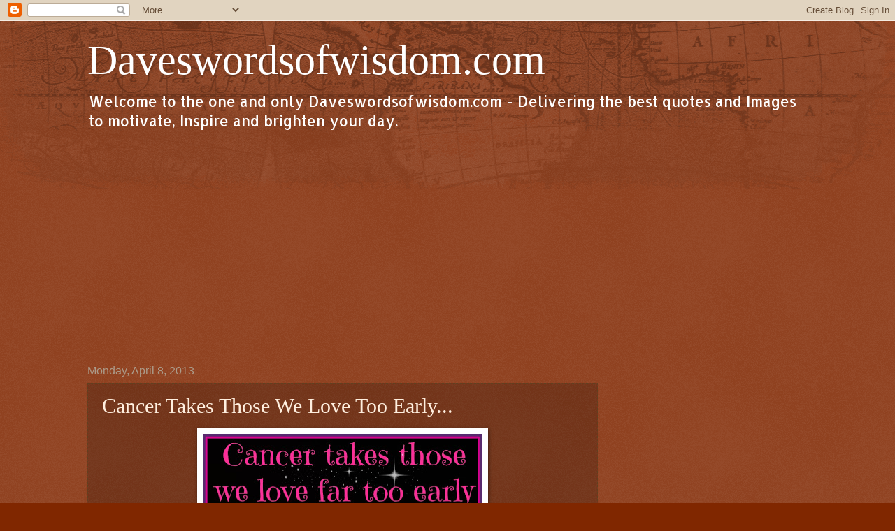

--- FILE ---
content_type: text/html; charset=UTF-8
request_url: https://www.daveswordsofwisdom.com/2013/04/cancer-takes-those-we-love-too-early.html
body_size: 19881
content:
<!DOCTYPE html>
<html class='v2' dir='ltr' lang='en'>
<head>
<link href='https://www.blogger.com/static/v1/widgets/335934321-css_bundle_v2.css' rel='stylesheet' type='text/css'/>
<meta content='width=1100' name='viewport'/>
<meta content='text/html; charset=UTF-8' http-equiv='Content-Type'/>
<meta content='blogger' name='generator'/>
<link href='https://www.daveswordsofwisdom.com/favicon.ico' rel='icon' type='image/x-icon'/>
<link href='https://www.daveswordsofwisdom.com/2013/04/cancer-takes-those-we-love-too-early.html' rel='canonical'/>
<link rel="alternate" type="application/atom+xml" title="             Daveswordsofwisdom.com - Atom" href="https://www.daveswordsofwisdom.com/feeds/posts/default" />
<link rel="alternate" type="application/rss+xml" title="             Daveswordsofwisdom.com - RSS" href="https://www.daveswordsofwisdom.com/feeds/posts/default?alt=rss" />
<link rel="service.post" type="application/atom+xml" title="             Daveswordsofwisdom.com - Atom" href="https://www.blogger.com/feeds/8847623571218447022/posts/default" />

<link rel="alternate" type="application/atom+xml" title="             Daveswordsofwisdom.com - Atom" href="https://www.daveswordsofwisdom.com/feeds/443415738542326096/comments/default" />
<!--Can't find substitution for tag [blog.ieCssRetrofitLinks]-->
<link href='https://blogger.googleusercontent.com/img/b/R29vZ2xl/AVvXsEis54iWenCf7q02kRQx3JzfVVJrkQ_uCe_zEZZOGMdWIuzjtUf8_V7pnKe-LsRp5d0d_Xi2SrisJ2OPOBO9L-qZIYh_wDGwFrSWQWFUQWaIVvcZoNnhjot-mUhSWjYdajz_i00QU7FJ3ZWY/s400/cancer+takes+early.jpg' rel='image_src'/>
<meta content='https://www.daveswordsofwisdom.com/2013/04/cancer-takes-those-we-love-too-early.html' property='og:url'/>
<meta content='Cancer Takes Those We Love Too Early...' property='og:title'/>
<meta content='   Cancer takes those we love too early. It hurts us deeply and the loss breaks our heart. I&#39;m sharing this on my wall in defiance of cancer...' property='og:description'/>
<meta content='https://blogger.googleusercontent.com/img/b/R29vZ2xl/AVvXsEis54iWenCf7q02kRQx3JzfVVJrkQ_uCe_zEZZOGMdWIuzjtUf8_V7pnKe-LsRp5d0d_Xi2SrisJ2OPOBO9L-qZIYh_wDGwFrSWQWFUQWaIVvcZoNnhjot-mUhSWjYdajz_i00QU7FJ3ZWY/w1200-h630-p-k-no-nu/cancer+takes+early.jpg' property='og:image'/>
<title>             Daveswordsofwisdom.com: Cancer Takes Those We Love Too Early...</title>
<style type='text/css'>@font-face{font-family:'Allerta';font-style:normal;font-weight:400;font-display:swap;src:url(//fonts.gstatic.com/s/allerta/v19/TwMO-IAHRlkbx940YnYXSCiN9uc.woff2)format('woff2');unicode-range:U+0000-00FF,U+0131,U+0152-0153,U+02BB-02BC,U+02C6,U+02DA,U+02DC,U+0304,U+0308,U+0329,U+2000-206F,U+20AC,U+2122,U+2191,U+2193,U+2212,U+2215,U+FEFF,U+FFFD;}</style>
<style id='page-skin-1' type='text/css'><!--
/*
-----------------------------------------------
Blogger Template Style
Name:     Watermark
Designer: Blogger
URL:      www.blogger.com
----------------------------------------------- */
/* Use this with templates/1ktemplate-*.html */
/* Content
----------------------------------------------- */
body {
font: normal normal 16px Allerta;
color: #ffefdf;
background: #802700 url(//www.blogblog.com/1kt/watermark/body_background_navigator.png) repeat scroll top left;
}
html body .content-outer {
min-width: 0;
max-width: 100%;
width: 100%;
}
.content-outer {
font-size: 92%;
}
a:link {
text-decoration:none;
color: #ffcc7b;
}
a:visited {
text-decoration:none;
color: #ff8a6a;
}
a:hover {
text-decoration:underline;
color: #ffeece;
}
.body-fauxcolumns .cap-top {
margin-top: 30px;
background: transparent url(//www.blogblog.com/1kt/watermark/body_overlay_navigator.png) no-repeat scroll top center;
height: 256px;
}
.content-inner {
padding: 0;
}
/* Header
----------------------------------------------- */
.header-inner .Header .titlewrapper,
.header-inner .Header .descriptionwrapper {
padding-left: 20px;
padding-right: 20px;
}
.Header h1 {
font: normal normal 60px Georgia, Utopia, 'Palatino Linotype', Palatino, serif;
color: #ffffff;
text-shadow: 2px 2px rgba(0, 0, 0, .1);
}
.Header h1 a {
color: #ffffff;
}
.Header .description {
font-size: 140%;
color: #ffffff;
}
/* Tabs
----------------------------------------------- */
.tabs-inner .section {
margin: 0 20px;
}
.tabs-inner .PageList, .tabs-inner .LinkList, .tabs-inner .Labels {
margin-left: -11px;
margin-right: -11px;
background-color: transparent;
border-top: 0 solid #ffffff;
border-bottom: 0 solid #ffffff;
-moz-box-shadow: 0 0 0 rgba(0, 0, 0, .3);
-webkit-box-shadow: 0 0 0 rgba(0, 0, 0, .3);
-goog-ms-box-shadow: 0 0 0 rgba(0, 0, 0, .3);
box-shadow: 0 0 0 rgba(0, 0, 0, .3);
}
.tabs-inner .PageList .widget-content,
.tabs-inner .LinkList .widget-content,
.tabs-inner .Labels .widget-content {
margin: -3px -11px;
background: transparent none  no-repeat scroll right;
}
.tabs-inner .widget ul {
padding: 2px 25px;
max-height: 34px;
background: transparent none no-repeat scroll left;
}
.tabs-inner .widget li {
border: none;
}
.tabs-inner .widget li a {
display: inline-block;
padding: .25em 1em;
font: normal normal 20px Georgia, Utopia, 'Palatino Linotype', Palatino, serif;
color: #ffcc7b;
border-right: 1px solid #7e6c5a;
}
.tabs-inner .widget li:first-child a {
border-left: 1px solid #7e6c5a;
}
.tabs-inner .widget li.selected a, .tabs-inner .widget li a:hover {
color: #ffffff;
}
/* Headings
----------------------------------------------- */
h2 {
font: normal normal 20px Georgia, Utopia, 'Palatino Linotype', Palatino, serif;
color: #ffffff;
margin: 0 0 .5em;
}
h2.date-header {
font: normal normal 16px Arial, Tahoma, Helvetica, FreeSans, sans-serif;
color: #ac9c8b;
}
/* Main
----------------------------------------------- */
.main-inner .column-center-inner,
.main-inner .column-left-inner,
.main-inner .column-right-inner {
padding: 0 5px;
}
.main-outer {
margin-top: 0;
background: transparent none no-repeat scroll top left;
}
.main-inner {
padding-top: 30px;
}
.main-cap-top {
position: relative;
}
.main-cap-top .cap-right {
position: absolute;
height: 0;
width: 100%;
bottom: 0;
background: transparent none repeat-x scroll bottom center;
}
.main-cap-top .cap-left {
position: absolute;
height: 245px;
width: 280px;
right: 0;
bottom: 0;
background: transparent none no-repeat scroll bottom left;
}
/* Posts
----------------------------------------------- */
.post-outer {
padding: 15px 20px;
margin: 0 0 25px;
background: transparent url(//www.blogblog.com/1kt/watermark/post_background_navigator.png) repeat scroll top left;
_background-image: none;
border: dotted 1px #604020;
-moz-box-shadow: 0 0 0 rgba(0, 0, 0, .1);
-webkit-box-shadow: 0 0 0 rgba(0, 0, 0, .1);
-goog-ms-box-shadow: 0 0 0 rgba(0, 0, 0, .1);
box-shadow: 0 0 0 rgba(0, 0, 0, .1);
}
h3.post-title {
font: normal normal 30px Georgia, Utopia, 'Palatino Linotype', Palatino, serif;
margin: 0;
}
.comments h4 {
font: normal normal 30px Georgia, Utopia, 'Palatino Linotype', Palatino, serif;
margin: 1em 0 0;
}
.post-body {
font-size: 105%;
line-height: 1.5;
position: relative;
}
.post-header {
margin: 0 0 1em;
color: #ac9c8b;
}
.post-footer {
margin: 10px 0 0;
padding: 10px 0 0;
color: #ac9c8b;
border-top: dashed 1px #9c8b7b;
}
#blog-pager {
font-size: 140%
}
#comments .comment-author {
padding-top: 1.5em;
border-top: dashed 1px #9c8b7b;
background-position: 0 1.5em;
}
#comments .comment-author:first-child {
padding-top: 0;
border-top: none;
}
.avatar-image-container {
margin: .2em 0 0;
}
/* Comments
----------------------------------------------- */
.comments .comments-content .icon.blog-author {
background-repeat: no-repeat;
background-image: url([data-uri]);
}
.comments .comments-content .loadmore a {
border-top: 1px solid #9c8b7b;
border-bottom: 1px solid #9c8b7b;
}
.comments .continue {
border-top: 2px solid #9c8b7b;
}
/* Widgets
----------------------------------------------- */
.widget ul, .widget #ArchiveList ul.flat {
padding: 0;
list-style: none;
}
.widget ul li, .widget #ArchiveList ul.flat li {
padding: .35em 0;
text-indent: 0;
border-top: dashed 1px #9c8b7b;
}
.widget ul li:first-child, .widget #ArchiveList ul.flat li:first-child {
border-top: none;
}
.widget .post-body ul {
list-style: disc;
}
.widget .post-body ul li {
border: none;
}
.widget .zippy {
color: #9c8b7b;
}
.post-body img, .post-body .tr-caption-container, .Profile img, .Image img,
.BlogList .item-thumbnail img {
padding: 5px;
background: #fff;
-moz-box-shadow: 1px 1px 5px rgba(0, 0, 0, .5);
-webkit-box-shadow: 1px 1px 5px rgba(0, 0, 0, .5);
-goog-ms-box-shadow: 1px 1px 5px rgba(0, 0, 0, .5);
box-shadow: 1px 1px 5px rgba(0, 0, 0, .5);
}
.post-body img, .post-body .tr-caption-container {
padding: 8px;
}
.post-body .tr-caption-container {
color: #333333;
}
.post-body .tr-caption-container img {
padding: 0;
background: transparent;
border: none;
-moz-box-shadow: 0 0 0 rgba(0, 0, 0, .1);
-webkit-box-shadow: 0 0 0 rgba(0, 0, 0, .1);
-goog-ms-box-shadow: 0 0 0 rgba(0, 0, 0, .1);
box-shadow: 0 0 0 rgba(0, 0, 0, .1);
}
/* Footer
----------------------------------------------- */
.footer-outer {
color:#ffefdf;
background: #7a0000 url(https://resources.blogblog.com/blogblog/data/1kt/watermark/body_background_navigator.png) repeat scroll top left;
}
.footer-outer a {
color: #ffcc7b;
}
.footer-outer a:visited {
color: #ff8a6a;
}
.footer-outer a:hover {
color: #ffeece;
}
.footer-outer .widget h2 {
color: #ffffff;
}
/* Mobile
----------------------------------------------- */
body.mobile  {
background-size: 100% auto;
}
.mobile .body-fauxcolumn-outer {
background: transparent none repeat scroll top left;
}
html .mobile .mobile-date-outer {
border-bottom: none;
background: transparent url(//www.blogblog.com/1kt/watermark/post_background_navigator.png) repeat scroll top left;
_background-image: none;
margin-bottom: 10px;
}
.mobile .main-inner .date-outer {
padding: 0;
}
.mobile .main-inner .date-header {
margin: 10px;
}
.mobile .main-cap-top {
z-index: -1;
}
.mobile .content-outer {
font-size: 100%;
}
.mobile .post-outer {
padding: 10px;
}
.mobile .main-cap-top .cap-left {
background: transparent none no-repeat scroll bottom left;
}
.mobile .body-fauxcolumns .cap-top {
margin: 0;
}
.mobile-link-button {
background: transparent url(//www.blogblog.com/1kt/watermark/post_background_navigator.png) repeat scroll top left;
}
.mobile-link-button a:link, .mobile-link-button a:visited {
color: #ffcc7b;
}
.mobile-index-date .date-header {
color: #ac9c8b;
}
.mobile-index-contents {
color: #ffefdf;
}
.mobile .tabs-inner .section {
margin: 0;
}
.mobile .tabs-inner .PageList {
margin-left: 0;
margin-right: 0;
}
.mobile .tabs-inner .PageList .widget-content {
margin: 0;
color: #ffffff;
background: transparent url(//www.blogblog.com/1kt/watermark/post_background_navigator.png) repeat scroll top left;
}
.mobile .tabs-inner .PageList .widget-content .pagelist-arrow {
border-left: 1px solid #7e6c5a;
}

--></style>
<style id='template-skin-1' type='text/css'><!--
body {
min-width: 1070px;
}
.content-outer, .content-fauxcolumn-outer, .region-inner {
min-width: 1070px;
max-width: 1070px;
_width: 1070px;
}
.main-inner .columns {
padding-left: 0;
padding-right: 300px;
}
.main-inner .fauxcolumn-center-outer {
left: 0;
right: 300px;
/* IE6 does not respect left and right together */
_width: expression(this.parentNode.offsetWidth -
parseInt("0") -
parseInt("300px") + 'px');
}
.main-inner .fauxcolumn-left-outer {
width: 0;
}
.main-inner .fauxcolumn-right-outer {
width: 300px;
}
.main-inner .column-left-outer {
width: 0;
right: 100%;
margin-left: -0;
}
.main-inner .column-right-outer {
width: 300px;
margin-right: -300px;
}
#layout {
min-width: 0;
}
#layout .content-outer {
min-width: 0;
width: 800px;
}
#layout .region-inner {
min-width: 0;
width: auto;
}
body#layout div.add_widget {
padding: 8px;
}
body#layout div.add_widget a {
margin-left: 32px;
}
--></style>
<script type='text/javascript'>
        (function(i,s,o,g,r,a,m){i['GoogleAnalyticsObject']=r;i[r]=i[r]||function(){
        (i[r].q=i[r].q||[]).push(arguments)},i[r].l=1*new Date();a=s.createElement(o),
        m=s.getElementsByTagName(o)[0];a.async=1;a.src=g;m.parentNode.insertBefore(a,m)
        })(window,document,'script','https://www.google-analytics.com/analytics.js','ga');
        ga('create', 'UA-40072190-1', 'auto', 'blogger');
        ga('blogger.send', 'pageview');
      </script>
<link href='https://www.blogger.com/dyn-css/authorization.css?targetBlogID=8847623571218447022&amp;zx=ffbee2dd-3724-43db-a38c-716822f608e7' media='none' onload='if(media!=&#39;all&#39;)media=&#39;all&#39;' rel='stylesheet'/><noscript><link href='https://www.blogger.com/dyn-css/authorization.css?targetBlogID=8847623571218447022&amp;zx=ffbee2dd-3724-43db-a38c-716822f608e7' rel='stylesheet'/></noscript>
<meta name='google-adsense-platform-account' content='ca-host-pub-1556223355139109'/>
<meta name='google-adsense-platform-domain' content='blogspot.com'/>

<!-- data-ad-client=ca-pub-6454503193226120 -->

</head>
<body class='loading variant-navigator'>
<div class='navbar section' id='navbar' name='Navbar'><div class='widget Navbar' data-version='1' id='Navbar1'><script type="text/javascript">
    function setAttributeOnload(object, attribute, val) {
      if(window.addEventListener) {
        window.addEventListener('load',
          function(){ object[attribute] = val; }, false);
      } else {
        window.attachEvent('onload', function(){ object[attribute] = val; });
      }
    }
  </script>
<div id="navbar-iframe-container"></div>
<script type="text/javascript" src="https://apis.google.com/js/platform.js"></script>
<script type="text/javascript">
      gapi.load("gapi.iframes:gapi.iframes.style.bubble", function() {
        if (gapi.iframes && gapi.iframes.getContext) {
          gapi.iframes.getContext().openChild({
              url: 'https://www.blogger.com/navbar/8847623571218447022?po\x3d443415738542326096\x26origin\x3dhttps://www.daveswordsofwisdom.com',
              where: document.getElementById("navbar-iframe-container"),
              id: "navbar-iframe"
          });
        }
      });
    </script><script type="text/javascript">
(function() {
var script = document.createElement('script');
script.type = 'text/javascript';
script.src = '//pagead2.googlesyndication.com/pagead/js/google_top_exp.js';
var head = document.getElementsByTagName('head')[0];
if (head) {
head.appendChild(script);
}})();
</script>
</div></div>
<div class='body-fauxcolumns'>
<div class='fauxcolumn-outer body-fauxcolumn-outer'>
<div class='cap-top'>
<div class='cap-left'></div>
<div class='cap-right'></div>
</div>
<div class='fauxborder-left'>
<div class='fauxborder-right'></div>
<div class='fauxcolumn-inner'>
</div>
</div>
<div class='cap-bottom'>
<div class='cap-left'></div>
<div class='cap-right'></div>
</div>
</div>
</div>
<div class='content'>
<div class='content-fauxcolumns'>
<div class='fauxcolumn-outer content-fauxcolumn-outer'>
<div class='cap-top'>
<div class='cap-left'></div>
<div class='cap-right'></div>
</div>
<div class='fauxborder-left'>
<div class='fauxborder-right'></div>
<div class='fauxcolumn-inner'>
</div>
</div>
<div class='cap-bottom'>
<div class='cap-left'></div>
<div class='cap-right'></div>
</div>
</div>
</div>
<div class='content-outer'>
<div class='content-cap-top cap-top'>
<div class='cap-left'></div>
<div class='cap-right'></div>
</div>
<div class='fauxborder-left content-fauxborder-left'>
<div class='fauxborder-right content-fauxborder-right'></div>
<div class='content-inner'>
<header>
<div class='header-outer'>
<div class='header-cap-top cap-top'>
<div class='cap-left'></div>
<div class='cap-right'></div>
</div>
<div class='fauxborder-left header-fauxborder-left'>
<div class='fauxborder-right header-fauxborder-right'></div>
<div class='region-inner header-inner'>
<div class='header section' id='header' name='Header'><div class='widget Header' data-version='1' id='Header1'>
<div id='header-inner'>
<div class='titlewrapper'>
<h1 class='title'>
<a href='https://www.daveswordsofwisdom.com/'>
             Daveswordsofwisdom.com
</a>
</h1>
</div>
<div class='descriptionwrapper'>
<p class='description'><span>Welcome to the one and only Daveswordsofwisdom.com - Delivering the best quotes and Images to motivate, Inspire and brighten your day. </span></p>
</div>
</div>
</div></div>
</div>
</div>
<div class='header-cap-bottom cap-bottom'>
<div class='cap-left'></div>
<div class='cap-right'></div>
</div>
</div>
</header>
<div class='tabs-outer'>
<div class='tabs-cap-top cap-top'>
<div class='cap-left'></div>
<div class='cap-right'></div>
</div>
<div class='fauxborder-left tabs-fauxborder-left'>
<div class='fauxborder-right tabs-fauxborder-right'></div>
<div class='region-inner tabs-inner'>
<div class='tabs section' id='crosscol' name='Cross-Column'><div class='widget AdSense' data-version='1' id='AdSense1'>
<div class='widget-content'>
<script async src="https://pagead2.googlesyndication.com/pagead/js/adsbygoogle.js"></script>
<!-- daves-words-of-wisdom_crosscol_AdSense1_1x1_as -->
<ins class="adsbygoogle"
     style="display:block"
     data-ad-client="ca-pub-6454503193226120"
     data-ad-slot="9690893392"
     data-ad-format="auto"
     data-full-width-responsive="true"></ins>
<script>
(adsbygoogle = window.adsbygoogle || []).push({});
</script>
<div class='clear'></div>
</div>
</div></div>
<div class='tabs no-items section' id='crosscol-overflow' name='Cross-Column 2'></div>
</div>
</div>
<div class='tabs-cap-bottom cap-bottom'>
<div class='cap-left'></div>
<div class='cap-right'></div>
</div>
</div>
<div class='main-outer'>
<div class='main-cap-top cap-top'>
<div class='cap-left'></div>
<div class='cap-right'></div>
</div>
<div class='fauxborder-left main-fauxborder-left'>
<div class='fauxborder-right main-fauxborder-right'></div>
<div class='region-inner main-inner'>
<div class='columns fauxcolumns'>
<div class='fauxcolumn-outer fauxcolumn-center-outer'>
<div class='cap-top'>
<div class='cap-left'></div>
<div class='cap-right'></div>
</div>
<div class='fauxborder-left'>
<div class='fauxborder-right'></div>
<div class='fauxcolumn-inner'>
</div>
</div>
<div class='cap-bottom'>
<div class='cap-left'></div>
<div class='cap-right'></div>
</div>
</div>
<div class='fauxcolumn-outer fauxcolumn-left-outer'>
<div class='cap-top'>
<div class='cap-left'></div>
<div class='cap-right'></div>
</div>
<div class='fauxborder-left'>
<div class='fauxborder-right'></div>
<div class='fauxcolumn-inner'>
</div>
</div>
<div class='cap-bottom'>
<div class='cap-left'></div>
<div class='cap-right'></div>
</div>
</div>
<div class='fauxcolumn-outer fauxcolumn-right-outer'>
<div class='cap-top'>
<div class='cap-left'></div>
<div class='cap-right'></div>
</div>
<div class='fauxborder-left'>
<div class='fauxborder-right'></div>
<div class='fauxcolumn-inner'>
</div>
</div>
<div class='cap-bottom'>
<div class='cap-left'></div>
<div class='cap-right'></div>
</div>
</div>
<!-- corrects IE6 width calculation -->
<div class='columns-inner'>
<div class='column-center-outer'>
<div class='column-center-inner'>
<div class='main section' id='main' name='Main'><div class='widget Blog' data-version='1' id='Blog1'>
<div class='blog-posts hfeed'>

          <div class="date-outer">
        
<h2 class='date-header'><span>Monday, April 8, 2013</span></h2>

          <div class="date-posts">
        
<div class='post-outer'>
<div class='post hentry uncustomized-post-template' itemprop='blogPost' itemscope='itemscope' itemtype='http://schema.org/BlogPosting'>
<meta content='https://blogger.googleusercontent.com/img/b/R29vZ2xl/AVvXsEis54iWenCf7q02kRQx3JzfVVJrkQ_uCe_zEZZOGMdWIuzjtUf8_V7pnKe-LsRp5d0d_Xi2SrisJ2OPOBO9L-qZIYh_wDGwFrSWQWFUQWaIVvcZoNnhjot-mUhSWjYdajz_i00QU7FJ3ZWY/s400/cancer+takes+early.jpg' itemprop='image_url'/>
<meta content='8847623571218447022' itemprop='blogId'/>
<meta content='443415738542326096' itemprop='postId'/>
<a name='443415738542326096'></a>
<h3 class='post-title entry-title' itemprop='name'>
Cancer Takes Those We Love Too Early...
</h3>
<div class='post-header'>
<div class='post-header-line-1'></div>
</div>
<div class='post-body entry-content' id='post-body-443415738542326096' itemprop='description articleBody'>
<div dir="ltr" style="text-align: left;" trbidi="on">
<table align="center" cellpadding="0" cellspacing="0" class="tr-caption-container" style="margin-left: auto; margin-right: auto; text-align: center;"><tbody>
<tr><td style="text-align: center;"><a href="https://blogger.googleusercontent.com/img/b/R29vZ2xl/AVvXsEis54iWenCf7q02kRQx3JzfVVJrkQ_uCe_zEZZOGMdWIuzjtUf8_V7pnKe-LsRp5d0d_Xi2SrisJ2OPOBO9L-qZIYh_wDGwFrSWQWFUQWaIVvcZoNnhjot-mUhSWjYdajz_i00QU7FJ3ZWY/s1600/cancer+takes+early.jpg" imageanchor="1" style="margin-left: auto; margin-right: auto;"><img border="0" height="393" src="https://blogger.googleusercontent.com/img/b/R29vZ2xl/AVvXsEis54iWenCf7q02kRQx3JzfVVJrkQ_uCe_zEZZOGMdWIuzjtUf8_V7pnKe-LsRp5d0d_Xi2SrisJ2OPOBO9L-qZIYh_wDGwFrSWQWFUQWaIVvcZoNnhjot-mUhSWjYdajz_i00QU7FJ3ZWY/s400/cancer+takes+early.jpg" width="400" /></a></td></tr>
<tr><td class="tr-caption" style="text-align: center;"><span style="font-size: small;">Cancer takes those we love too early.<br /><br />It hurts us deeply and the loss breaks our heart.<br /><br />I'm sharing this on my wall in defiance of cancer<br />and to show those we have lost, those who have fought<br />and those who are fighting this curse, <br />that we are with them and united.</span></td></tr>
</tbody></table>
<br /></div>
<div style='clear: both;'></div>
</div>
<div class='post-footer'>
<div class='post-footer-line post-footer-line-1'>
<span class='post-author vcard'>
</span>
<span class='post-timestamp'>
</span>
<span class='post-comment-link'>
</span>
<span class='post-icons'>
<span class='item-control blog-admin pid-687567718'>
<a href='https://www.blogger.com/post-edit.g?blogID=8847623571218447022&postID=443415738542326096&from=pencil' title='Edit Post'>
<img alt='' class='icon-action' height='18' src='https://resources.blogblog.com/img/icon18_edit_allbkg.gif' width='18'/>
</a>
</span>
</span>
<div class='post-share-buttons goog-inline-block'>
<a class='goog-inline-block share-button sb-email' href='https://www.blogger.com/share-post.g?blogID=8847623571218447022&postID=443415738542326096&target=email' target='_blank' title='Email This'><span class='share-button-link-text'>Email This</span></a><a class='goog-inline-block share-button sb-blog' href='https://www.blogger.com/share-post.g?blogID=8847623571218447022&postID=443415738542326096&target=blog' onclick='window.open(this.href, "_blank", "height=270,width=475"); return false;' target='_blank' title='BlogThis!'><span class='share-button-link-text'>BlogThis!</span></a><a class='goog-inline-block share-button sb-twitter' href='https://www.blogger.com/share-post.g?blogID=8847623571218447022&postID=443415738542326096&target=twitter' target='_blank' title='Share to X'><span class='share-button-link-text'>Share to X</span></a><a class='goog-inline-block share-button sb-facebook' href='https://www.blogger.com/share-post.g?blogID=8847623571218447022&postID=443415738542326096&target=facebook' onclick='window.open(this.href, "_blank", "height=430,width=640"); return false;' target='_blank' title='Share to Facebook'><span class='share-button-link-text'>Share to Facebook</span></a><a class='goog-inline-block share-button sb-pinterest' href='https://www.blogger.com/share-post.g?blogID=8847623571218447022&postID=443415738542326096&target=pinterest' target='_blank' title='Share to Pinterest'><span class='share-button-link-text'>Share to Pinterest</span></a>
</div>
</div>
<div class='post-footer-line post-footer-line-2'>
<span class='post-labels'>
</span>
</div>
<div class='post-footer-line post-footer-line-3'>
<span class='post-location'>
</span>
</div>
</div>
</div>
<div class='comments' id='comments'>
<a name='comments'></a>
<h4>11 comments:</h4>
<div id='Blog1_comments-block-wrapper'>
<dl class='avatar-comment-indent' id='comments-block'>
<dt class='comment-author ' id='c1764898856821156265'>
<a name='c1764898856821156265'></a>
<div class="avatar-image-container avatar-stock"><span dir="ltr"><img src="//resources.blogblog.com/img/blank.gif" width="35" height="35" alt="" title="Anonymous">

</span></div>
Anonymous
said...
</dt>
<dd class='comment-body' id='Blog1_cmt-1764898856821156265'>
<p>
Dear Mom, <br />Please know that despite our differences and short comings, that you will always be my mother and I will always cherish and be thankful for the Life you have given me. When the tie comes rest assured that I will have nothing but kind positive reflections of our time together. You are a fighter Mom and for that I am proud. Remember that all will be taken care of here when you are away. Whether you win this battle here on Earth or not, does not determine the wonderful person that you are, nor the lives that you have touched. I love you Mom. Your Son, Jeff
</p>
</dd>
<dd class='comment-footer'>
<span class='comment-timestamp'>
<a href='https://www.daveswordsofwisdom.com/2013/04/cancer-takes-those-we-love-too-early.html?showComment=1365400888256#c1764898856821156265' title='comment permalink'>
April 8, 2013 at 7:01&#8239;AM
</a>
<span class='item-control blog-admin pid-1867561557'>
<a class='comment-delete' href='https://www.blogger.com/comment/delete/8847623571218447022/1764898856821156265' title='Delete Comment'>
<img src='https://resources.blogblog.com/img/icon_delete13.gif'/>
</a>
</span>
</span>
</dd>
<dt class='comment-author ' id='c1172068822051584563'>
<a name='c1172068822051584563'></a>
<div class="avatar-image-container avatar-stock"><span dir="ltr"><img src="//resources.blogblog.com/img/blank.gif" width="35" height="35" alt="" title="Anonymous">

</span></div>
Anonymous
said...
</dt>
<dd class='comment-body' id='Blog1_cmt-1172068822051584563'>
<p>
I lost an aunt to cancer, and also have many friends still living who have dealt or are dealing with cancer and also family members...RIP Aunt Nell, and for all the others....I love you very much and hope and pray that there is a cure for all cancer soon and if not....that a better world is ahead with no death or cancer to speak of...and firmly believe in that world...<br />
</p>
</dd>
<dd class='comment-footer'>
<span class='comment-timestamp'>
<a href='https://www.daveswordsofwisdom.com/2013/04/cancer-takes-those-we-love-too-early.html?showComment=1365489950108#c1172068822051584563' title='comment permalink'>
April 9, 2013 at 7:45&#8239;AM
</a>
<span class='item-control blog-admin pid-1867561557'>
<a class='comment-delete' href='https://www.blogger.com/comment/delete/8847623571218447022/1172068822051584563' title='Delete Comment'>
<img src='https://resources.blogblog.com/img/icon_delete13.gif'/>
</a>
</span>
</span>
</dd>
<dt class='comment-author ' id='c8779740014130874276'>
<a name='c8779740014130874276'></a>
<div class="avatar-image-container avatar-stock"><span dir="ltr"><img src="//resources.blogblog.com/img/blank.gif" width="35" height="35" alt="" title="Anonymous">

</span></div>
Anonymous
said...
</dt>
<dd class='comment-body' id='Blog1_cmt-8779740014130874276'>
<p>
I am losing my mother two her third bought of cancer survived two and is dying slowly now of the last cancer chemo never worked so there nothing left to do but sit and watch her fade away and die. It is sad that people have to suffer. I think it is better to go quick in car accident or in your sleep suddenly this having to be sick and staying in hospital where they are so busy that you have towait and ait for some help. 
</p>
</dd>
<dd class='comment-footer'>
<span class='comment-timestamp'>
<a href='https://www.daveswordsofwisdom.com/2013/04/cancer-takes-those-we-love-too-early.html?showComment=1365912736528#c8779740014130874276' title='comment permalink'>
April 14, 2013 at 5:12&#8239;AM
</a>
<span class='item-control blog-admin pid-1867561557'>
<a class='comment-delete' href='https://www.blogger.com/comment/delete/8847623571218447022/8779740014130874276' title='Delete Comment'>
<img src='https://resources.blogblog.com/img/icon_delete13.gif'/>
</a>
</span>
</span>
</dd>
<dt class='comment-author ' id='c7237527994991429144'>
<a name='c7237527994991429144'></a>
<div class="avatar-image-container avatar-stock"><span dir="ltr"><img src="//resources.blogblog.com/img/blank.gif" width="35" height="35" alt="" title="Anonymous">

</span></div>
Anonymous
said...
</dt>
<dd class='comment-body' id='Blog1_cmt-7237527994991429144'>
<p>
I lost a really good friend about a month ago to cancer, now I just found out another friend of mine is fighting cancer.Willie RIP my friend your in a better  place now, no more suffering.and sis,i&#39;m here all the way with you.please dont give up the fight we can beat this together!! I LOVE YOU BOTH!!
</p>
</dd>
<dd class='comment-footer'>
<span class='comment-timestamp'>
<a href='https://www.daveswordsofwisdom.com/2013/04/cancer-takes-those-we-love-too-early.html?showComment=1366863409811#c7237527994991429144' title='comment permalink'>
April 25, 2013 at 5:16&#8239;AM
</a>
<span class='item-control blog-admin pid-1867561557'>
<a class='comment-delete' href='https://www.blogger.com/comment/delete/8847623571218447022/7237527994991429144' title='Delete Comment'>
<img src='https://resources.blogblog.com/img/icon_delete13.gif'/>
</a>
</span>
</span>
</dd>
<dt class='comment-author ' id='c174103277958504779'>
<a name='c174103277958504779'></a>
<div class="avatar-image-container avatar-stock"><span dir="ltr"><img src="//resources.blogblog.com/img/blank.gif" width="35" height="35" alt="" title="Anonymous">

</span></div>
Anonymous
said...
</dt>
<dd class='comment-body' id='Blog1_cmt-174103277958504779'>
<p>
Remembering my sister, Gladys who died off cancer, May 6, 2005.
</p>
</dd>
<dd class='comment-footer'>
<span class='comment-timestamp'>
<a href='https://www.daveswordsofwisdom.com/2013/04/cancer-takes-those-we-love-too-early.html?showComment=1367852901719#c174103277958504779' title='comment permalink'>
May 6, 2013 at 4:08&#8239;PM
</a>
<span class='item-control blog-admin pid-1867561557'>
<a class='comment-delete' href='https://www.blogger.com/comment/delete/8847623571218447022/174103277958504779' title='Delete Comment'>
<img src='https://resources.blogblog.com/img/icon_delete13.gif'/>
</a>
</span>
</span>
</dd>
<dt class='comment-author ' id='c2269495422002292689'>
<a name='c2269495422002292689'></a>
<div class="avatar-image-container avatar-stock"><span dir="ltr"><img src="//resources.blogblog.com/img/blank.gif" width="35" height="35" alt="" title="Anonymous">

</span></div>
Anonymous
said...
</dt>
<dd class='comment-body' id='Blog1_cmt-2269495422002292689'>
<p>
I just lost my wonderful and loving husband, Greg to cancer on 4/15/2013, just 4 days after his 64th birthday.  He fought the good fight and didn&#39;t want to leave me but I guess God wanted him.  I miss him so..  I feel so empthy without his smile.
</p>
</dd>
<dd class='comment-footer'>
<span class='comment-timestamp'>
<a href='https://www.daveswordsofwisdom.com/2013/04/cancer-takes-those-we-love-too-early.html?showComment=1368293642606#c2269495422002292689' title='comment permalink'>
May 11, 2013 at 6:34&#8239;PM
</a>
<span class='item-control blog-admin pid-1867561557'>
<a class='comment-delete' href='https://www.blogger.com/comment/delete/8847623571218447022/2269495422002292689' title='Delete Comment'>
<img src='https://resources.blogblog.com/img/icon_delete13.gif'/>
</a>
</span>
</span>
</dd>
<dt class='comment-author ' id='c6602648066768312055'>
<a name='c6602648066768312055'></a>
<div class="avatar-image-container avatar-stock"><span dir="ltr"><img src="//resources.blogblog.com/img/blank.gif" width="35" height="35" alt="" title="Anonymous">

</span></div>
Anonymous
said...
</dt>
<dd class='comment-body' id='Blog1_cmt-6602648066768312055'>
<p>
I lost both my parent to cancer.my mom with lung n my dad with colon.its hard for a child to watch there parent goin tru the pain of that terrible disease call cancer.i miss them both.but I kno they r watching me from up above.when I have a bad day.my mom is always lookin down at me with a smile to let me kno every is goin to be alright.i love them both.<br />
</p>
</dd>
<dd class='comment-footer'>
<span class='comment-timestamp'>
<a href='https://www.daveswordsofwisdom.com/2013/04/cancer-takes-those-we-love-too-early.html?showComment=1369116518402#c6602648066768312055' title='comment permalink'>
May 21, 2013 at 7:08&#8239;AM
</a>
<span class='item-control blog-admin pid-1867561557'>
<a class='comment-delete' href='https://www.blogger.com/comment/delete/8847623571218447022/6602648066768312055' title='Delete Comment'>
<img src='https://resources.blogblog.com/img/icon_delete13.gif'/>
</a>
</span>
</span>
</dd>
<dt class='comment-author ' id='c5502617091763975723'>
<a name='c5502617091763975723'></a>
<div class="avatar-image-container avatar-stock"><span dir="ltr"><img src="//resources.blogblog.com/img/blank.gif" width="35" height="35" alt="" title="Anonymous">

</span></div>
Anonymous
said...
</dt>
<dd class='comment-body' id='Blog1_cmt-5502617091763975723'>
<p>
I am so sorry for your loss.  I lost my husband of five short years to cancer on February 09, 2013. He would have turned 56 in June.   Like your husband, Phillip fought a good fight but he was so tired and in so much pain.  God did the merciful thing and took him....but, I was so angry at God (for taking him) and Phillip (for leaving me)for a long time.  It seemed like a cruel thing to me to finally have met a man like Phillip and then after such a short time he was taken away from me. I know he is no longer hurting, but it doesn&#39;t ease the pain of the loss. I miss his smile, wit, those blue eyes with the little twinkle...I just miss him so much.  
</p>
</dd>
<dd class='comment-footer'>
<span class='comment-timestamp'>
<a href='https://www.daveswordsofwisdom.com/2013/04/cancer-takes-those-we-love-too-early.html?showComment=1369488087973#c5502617091763975723' title='comment permalink'>
May 25, 2013 at 2:21&#8239;PM
</a>
<span class='item-control blog-admin pid-1867561557'>
<a class='comment-delete' href='https://www.blogger.com/comment/delete/8847623571218447022/5502617091763975723' title='Delete Comment'>
<img src='https://resources.blogblog.com/img/icon_delete13.gif'/>
</a>
</span>
</span>
</dd>
<dt class='comment-author ' id='c1676311904534989920'>
<a name='c1676311904534989920'></a>
<div class="avatar-image-container avatar-stock"><span dir="ltr"><img src="//resources.blogblog.com/img/blank.gif" width="35" height="35" alt="" title="Anonymous">

</span></div>
Anonymous
said...
</dt>
<dd class='comment-body' id='Blog1_cmt-1676311904534989920'>
<p>
For Vivian-(and the many others in our family that have been taken way too soon)sending lots of hugs and prayers. 
</p>
</dd>
<dd class='comment-footer'>
<span class='comment-timestamp'>
<a href='https://www.daveswordsofwisdom.com/2013/04/cancer-takes-those-we-love-too-early.html?showComment=1369925640827#c1676311904534989920' title='comment permalink'>
May 30, 2013 at 3:54&#8239;PM
</a>
<span class='item-control blog-admin pid-1867561557'>
<a class='comment-delete' href='https://www.blogger.com/comment/delete/8847623571218447022/1676311904534989920' title='Delete Comment'>
<img src='https://resources.blogblog.com/img/icon_delete13.gif'/>
</a>
</span>
</span>
</dd>
<dt class='comment-author ' id='c18574251089797467'>
<a name='c18574251089797467'></a>
<div class="avatar-image-container avatar-stock"><span dir="ltr"><a href="https://www.blogger.com/profile/13462731245512615592" target="" rel="nofollow" onclick="" class="avatar-hovercard" id="av-18574251089797467-13462731245512615592"><img src="//www.blogger.com/img/blogger_logo_round_35.png" width="35" height="35" alt="" title="Unknown">

</a></span></div>
<a href='https://www.blogger.com/profile/13462731245512615592' rel='nofollow'>Unknown</a>
said...
</dt>
<dd class='comment-body' id='Blog1_cmt-18574251089797467'>
<p>
Remembering my brother that I lost to Cancer. I love you with all my heart. 6/28/2006<br />
</p>
</dd>
<dd class='comment-footer'>
<span class='comment-timestamp'>
<a href='https://www.daveswordsofwisdom.com/2013/04/cancer-takes-those-we-love-too-early.html?showComment=1369976089921#c18574251089797467' title='comment permalink'>
May 31, 2013 at 5:54&#8239;AM
</a>
<span class='item-control blog-admin pid-1612850441'>
<a class='comment-delete' href='https://www.blogger.com/comment/delete/8847623571218447022/18574251089797467' title='Delete Comment'>
<img src='https://resources.blogblog.com/img/icon_delete13.gif'/>
</a>
</span>
</span>
</dd>
<dt class='comment-author ' id='c5647170394892556692'>
<a name='c5647170394892556692'></a>
<div class="avatar-image-container avatar-stock"><span dir="ltr"><img src="//resources.blogblog.com/img/blank.gif" width="35" height="35" alt="" title="LOVE YOUR DAUGHTER KAR XO">

</span></div>
LOVE YOUR DAUGHTER KAR XO
said...
</dt>
<dd class='comment-body' id='Blog1_cmt-5647170394892556692'>
<p>
LOVE YO SOOOO MUCH DADDY, WE WILL ALL DEEPLY MISS THE BEST LOVING DEDICATED FAMILY MAN ANYONE COULD EVER ASK FOR. GOD WILL TAKE GOOD CARE OF YOU AND WE&#39;LL SEE YOU SOON IN PARADISE<br /><br /><br />
</p>
</dd>
<dd class='comment-footer'>
<span class='comment-timestamp'>
<a href='https://www.daveswordsofwisdom.com/2013/04/cancer-takes-those-we-love-too-early.html?showComment=1371321694594#c5647170394892556692' title='comment permalink'>
June 15, 2013 at 7:41&#8239;PM
</a>
<span class='item-control blog-admin pid-1867561557'>
<a class='comment-delete' href='https://www.blogger.com/comment/delete/8847623571218447022/5647170394892556692' title='Delete Comment'>
<img src='https://resources.blogblog.com/img/icon_delete13.gif'/>
</a>
</span>
</span>
</dd>
</dl>
</div>
<p class='comment-footer'>
<a href='https://www.blogger.com/comment/fullpage/post/8847623571218447022/443415738542326096' onclick=''>Post a Comment</a>
</p>
</div>
</div>
<div class='inline-ad'>
<script type="text/javascript">
    google_ad_client = "ca-pub-6454503193226120";
    google_ad_host = "ca-host-pub-1556223355139109";
    google_ad_host_channel = "L0007";
    google_ad_slot = "1498918902";
    google_ad_width = 300;
    google_ad_height = 600;
</script>
<!-- daves-words-of-wisdom_main_Blog1_300x600_as -->
<script type="text/javascript"
src="https://pagead2.googlesyndication.com/pagead/show_ads.js">
</script>
</div>

        </div></div>
      
</div>
<div class='blog-pager' id='blog-pager'>
<span id='blog-pager-newer-link'>
<a class='blog-pager-newer-link' href='https://www.daveswordsofwisdom.com/2013/04/why-we-keep-feelings-to-ourselves.html' id='Blog1_blog-pager-newer-link' title='Newer Post'>Newer Post</a>
</span>
<span id='blog-pager-older-link'>
<a class='blog-pager-older-link' href='https://www.daveswordsofwisdom.com/2013/04/an-apache-blessing.html' id='Blog1_blog-pager-older-link' title='Older Post'>Older Post</a>
</span>
<a class='home-link' href='https://www.daveswordsofwisdom.com/'>Home</a>
</div>
<div class='clear'></div>
<div class='post-feeds'>
<div class='feed-links'>
Subscribe to:
<a class='feed-link' href='https://www.daveswordsofwisdom.com/feeds/443415738542326096/comments/default' target='_blank' type='application/atom+xml'>Post Comments (Atom)</a>
</div>
</div>
</div></div>
</div>
</div>
<div class='column-left-outer'>
<div class='column-left-inner'>
<aside>
</aside>
</div>
</div>
<div class='column-right-outer'>
<div class='column-right-inner'>
<aside>
<div class='sidebar section' id='sidebar-right-1'><div class='widget AdSense' data-version='1' id='AdSense3'>
<div class='widget-content'>
<script async src="//pagead2.googlesyndication.com/pagead/js/adsbygoogle.js"></script>
<!-- daves-words-of-wisdom_sidebar-right-1_AdSense3_1x1_as -->
<ins class="adsbygoogle"
     style="display:block"
     data-ad-client="ca-pub-6454503193226120"
     data-ad-host="ca-host-pub-1556223355139109"
     data-ad-host-channel="L0001"
     data-ad-slot="2732137309"
     data-ad-format="auto"
     data-full-width-responsive="true"></ins>
<script>
(adsbygoogle = window.adsbygoogle || []).push({});
</script>
<div class='clear'></div>
</div>
</div><div class='widget HTML' data-version='1' id='HTML1'>
<div class='widget-content'>
<script async src="//pagead2.googlesyndication.com/pagead/js/adsbygoogle.js"></script>
<!-- Matched 1 -->
<ins class="adsbygoogle"
     style="display:block"
     data-ad-client="ca-pub-6454503193226120"
     data-ad-slot="4695020503"
     data-ad-format="autorelaxed"></ins>
<script>
(adsbygoogle = window.adsbygoogle || []).push({});
</script>
</div>
<div class='clear'></div>
</div><div class='widget PopularPosts' data-version='1' id='PopularPosts4'>
<h2>The most viewed posts this week</h2>
<div class='widget-content popular-posts'>
<ul>
<li>
<div class='item-thumbnail-only'>
<div class='item-thumbnail'>
<a href='https://www.daveswordsofwisdom.com/2013/04/what-month-baby-are-you.html' target='_blank'>
<img alt='' border='0' src='https://blogger.googleusercontent.com/img/b/R29vZ2xl/AVvXsEiMqw6kO6U0Ba6pDnG54q2zGKovjLQoB4W7lpiXeJIwkoNtlk_0dRWhdtJPd2MV5wS0gy6FksIBuz6i-hBBplG-OqP4JBn5yS28mPJCe99tJ4H8emqtn9pNMhBefBVDVgYJ4wGAdFhXb_M/w72-h72-p-k-no-nu/what+month+baby+are+you+2016.jpg'/>
</a>
</div>
<div class='item-title'><a href='https://www.daveswordsofwisdom.com/2013/04/what-month-baby-are-you.html'>What Month Baby are you?</a></div>
</div>
<div style='clear: both;'></div>
</li>
<li>
<div class='item-thumbnail-only'>
<div class='item-thumbnail'>
<a href='https://www.daveswordsofwisdom.com/2013/04/what-birthday-are-you.html' target='_blank'>
<img alt='' border='0' src='https://blogger.googleusercontent.com/img/b/R29vZ2xl/AVvXsEht9RtMjdpEt4zrx1awm8udwO4sMrnpbNZiVj2O2PKpHcbVHyCMf7nnjpI27Bfe0mtbE965JhdaaK8FrTAwAAFLC39lHPDpbHh4FhQVWK57QvTuTcoJn8GxnSXyvYLU_qupLM0yoLn22Tg/w72-h72-p-k-no-nu/what+birthday+are+you+link.jpg'/>
</a>
</div>
<div class='item-title'><a href='https://www.daveswordsofwisdom.com/2013/04/what-birthday-are-you.html'>What Birthday Are You??</a></div>
</div>
<div style='clear: both;'></div>
</li>
<li>
<div class='item-thumbnail-only'>
<div class='item-thumbnail'>
<a href='https://www.daveswordsofwisdom.com/2015/05/dont-mess-with-senior-citizens.html' target='_blank'>
<img alt='' border='0' src='https://blogger.googleusercontent.com/img/b/R29vZ2xl/AVvXsEgrSViliN9DZVV-759XK2TNjmhaBl8tXxJf5VwZkmtV2__UsIFQHRBxoDNpRexmZ9qx_HmfDTh-bxXSaFyPHllAr_aW7eaCr_FVmxbeCWWHPh6vglkxKdZErwjXZ6FWKNEWHoqynGxIiIg/w72-h72-p-k-no-nu/funniest+senior+moment+link+wow.jpg'/>
</a>
</div>
<div class='item-title'><a href='https://www.daveswordsofwisdom.com/2015/05/dont-mess-with-senior-citizens.html'>Don't Mess With Senior Citizens.</a></div>
</div>
<div style='clear: both;'></div>
</li>
<li>
<div class='item-thumbnail-only'>
<div class='item-thumbnail'>
<a href='https://www.daveswordsofwisdom.com/2018/03/the-differences-between-margarine-and.html' target='_blank'>
<img alt='' border='0' src='https://blogger.googleusercontent.com/img/b/R29vZ2xl/AVvXsEhqnB2CZgvTZAWAoHQMAHuZJjnjzfjigPDBmMDlvmgEe6qvumqkCCkTT1ut95fNbRVvjh2vuA41S3USoyVsyqieY2I2Xs19tgN8hljKX8cvDVC9TPARbDQzJhb5Z9qg9WML8fmB87vU-Dg/w72-h72-p-k-no-nu/Difference-Between-Butter-and-Margarine.png'/>
</a>
</div>
<div class='item-title'><a href='https://www.daveswordsofwisdom.com/2018/03/the-differences-between-margarine-and.html'>The differences between margarine and butter - YOU NEED TO READ THIS.</a></div>
</div>
<div style='clear: both;'></div>
</li>
<li>
<div class='item-thumbnail-only'>
<div class='item-thumbnail'>
<a href='https://www.daveswordsofwisdom.com/2013/08/cell-phone-security.html' target='_blank'>
<img alt='' border='0' src='https://blogger.googleusercontent.com/img/b/R29vZ2xl/AVvXsEj8rZ7lmoL2CkEJ0tYQee0TjgZZmSEy1uPdplx1a0-z1tPEd8K8VhApVJQ8Bzbo90gzKOoT8ClcKK5ISh1GMRX3nBREL_toawLMyqvM8AM3_t310pg7DIAS8F_-gHNR8j3z_ggwvuVH2uc/w72-h72-p-k-no-nu/1003427_410889689015356_1192032093_n1.jpg'/>
</a>
</div>
<div class='item-title'><a href='https://www.daveswordsofwisdom.com/2013/08/cell-phone-security.html'>Cell Phone Security</a></div>
</div>
<div style='clear: both;'></div>
</li>
<li>
<div class='item-thumbnail-only'>
<div class='item-thumbnail'>
<a href='https://www.daveswordsofwisdom.com/2015/08/a-message-to-my-dad-in-heaven.html' target='_blank'>
<img alt='' border='0' src='https://blogger.googleusercontent.com/img/b/R29vZ2xl/AVvXsEj11niCRQO-_T06mmOAnFyLSjhh-FYUUgH4DAz9HMjAtwIwiw1vavKgmXHMFPPEPHck1ORZU1d0G04GqqZzIzwr9URAqXDin1GtiTtheix32y9W8AN5oSlDGLpVKLXZ8uQLLPU4cGm6o9I/w72-h72-p-k-no-nu/Message+to+dad+in+heaven.jpg'/>
</a>
</div>
<div class='item-title'><a href='https://www.daveswordsofwisdom.com/2015/08/a-message-to-my-dad-in-heaven.html'>A Message To My Dad In Heaven.</a></div>
</div>
<div style='clear: both;'></div>
</li>
<li>
<div class='item-thumbnail-only'>
<div class='item-thumbnail'>
<a href='https://www.daveswordsofwisdom.com/2015/06/depression-in-memory-of-robin-williams.html' target='_blank'>
<img alt='' border='0' src='https://blogger.googleusercontent.com/img/b/R29vZ2xl/AVvXsEjdDEoqxaOK7lrB-s4kgEZA49fOkG9PtT-458hOLTPecyofr7BmhDRFwQnaGYj2TDUP0hgZ4q7L2Dj9tr2xA4T9qtTr-eYlMR_sccLDFVwPjqOPmJp_0Dcpq1r-PV0DLjUBqbcFtJdGOH8/w72-h72-p-k-no-nu/robin-williams+depression+%25281%2529.jpg'/>
</a>
</div>
<div class='item-title'><a href='https://www.daveswordsofwisdom.com/2015/06/depression-in-memory-of-robin-williams.html'>Depression - In memory of Robin Williams</a></div>
</div>
<div style='clear: both;'></div>
</li>
<li>
<div class='item-thumbnail-only'>
<div class='item-thumbnail'>
<a href='https://www.daveswordsofwisdom.com/2019/06/physical-and-mental-health-benefits-of.html' target='_blank'>
<img alt='' border='0' src='https://blogger.googleusercontent.com/img/b/R29vZ2xl/AVvXsEhRH_qozAugxbZt9Fx7cyOkiJLxqHz-UgYQEi9sGR_RJmgvNsXphsHob63t5iKVmzSCMbXBXyuacdAjdni1pGymwxDN4FEhgf3aqtGzWPMwP2gYkN0R-N74hktTPIqHu8ONkurVGt0gdgk/w72-h72-p-k-no-nu/mental+health+benefits0+crop.jpg'/>
</a>
</div>
<div class='item-title'><a href='https://www.daveswordsofwisdom.com/2019/06/physical-and-mental-health-benefits-of.html'>Physical and Mental Health Benefits of Exercise.</a></div>
</div>
<div style='clear: both;'></div>
</li>
<li>
<div class='item-thumbnail-only'>
<div class='item-thumbnail'>
<a href='https://www.daveswordsofwisdom.com/2013/05/the-wisdom-our-parents-taught-us.html' target='_blank'>
<img alt='' border='0' src='https://blogger.googleusercontent.com/img/b/R29vZ2xl/AVvXsEiqZ8bsT0H1bE2rZX-wCSVfxPpc-RWiieRpDLMM_wyE_VzRzjHP5MtX_47iajRzndXgs3vlh9-sIXAHDVNstctEOc3DrPW5IsMSXBtPIpMxZefYYPeEf5ujWouN0IjLuDDa9tdjqIx8Y0Yi/w72-h72-p-k-no-nu/pearls+of+wisdom.jpg'/>
</a>
</div>
<div class='item-title'><a href='https://www.daveswordsofwisdom.com/2013/05/the-wisdom-our-parents-taught-us.html'>The Wisdom Our Parents Taught Us...</a></div>
</div>
<div style='clear: both;'></div>
</li>
<li>
<div class='item-thumbnail-only'>
<div class='item-thumbnail'>
<a href='https://www.daveswordsofwisdom.com/2013/11/when-youre-down-to-nothing-god-is-up-to.html' target='_blank'>
<img alt='' border='0' src='https://blogger.googleusercontent.com/img/b/R29vZ2xl/AVvXsEgiEvU3_v98m_qJzDSWQqkvb1dtrxfdcfucxxRnnl8p24tXdwReXnPSYurFauR31V0aVsFdcIf9MFSaSCVjiI6zBBLOO66IGs6Ij5ZcoiCgJaUC6mlLrtrDFDumbKVfbGdLT6uIYNDnh7A/w72-h72-p-k-no-nu/god+up+to+somethingv2.jpg'/>
</a>
</div>
<div class='item-title'><a href='https://www.daveswordsofwisdom.com/2013/11/when-youre-down-to-nothing-god-is-up-to.html'>When you're down to nothing, God is up to something.</a></div>
</div>
<div style='clear: both;'></div>
</li>
</ul>
<div class='clear'></div>
</div>
</div><div class='widget Stats' data-version='1' id='Stats1'>
<h2>Visits to our site</h2>
<div class='widget-content'>
<div id='Stats1_content' style='display: none;'>
<span class='counter-wrapper graph-counter-wrapper' id='Stats1_totalCount'>
</span>
<div class='clear'></div>
</div>
</div>
</div><div class='widget HTML' data-version='1' id='HTML7'>
<h2 class='title'>This Site is 100% Verified</h2>
<div class='widget-content'>
<span id="cdSiteSeal2"><script type="text/javascript" src="//tracedseals.starfieldtech.com/siteseal/get?scriptId=cdSiteSeal2&amp;cdSealType=Seal2&amp;sealId=55e4ye7y7mb7356796e793928b7371fbvyfny7mb7355e4ye76e5890b5a240194"></script></span>
</div>
<div class='clear'></div>
</div></div>
<table border='0' cellpadding='0' cellspacing='0' class='section-columns columns-2'>
<tbody>
<tr>
<td class='first columns-cell'>
<div class='sidebar no-items section' id='sidebar-right-2-1'></div>
</td>
<td class='columns-cell'>
<div class='sidebar no-items section' id='sidebar-right-2-2'></div>
</td>
</tr>
</tbody>
</table>
<div class='sidebar no-items section' id='sidebar-right-3'></div>
</aside>
</div>
</div>
</div>
<div style='clear: both'></div>
<!-- columns -->
</div>
<!-- main -->
</div>
</div>
<div class='main-cap-bottom cap-bottom'>
<div class='cap-left'></div>
<div class='cap-right'></div>
</div>
</div>
<footer>
<div class='footer-outer'>
<div class='footer-cap-top cap-top'>
<div class='cap-left'></div>
<div class='cap-right'></div>
</div>
<div class='fauxborder-left footer-fauxborder-left'>
<div class='fauxborder-right footer-fauxborder-right'></div>
<div class='region-inner footer-inner'>
<div class='foot section' id='footer-1'><div class='widget HTML' data-version='1' id='HTML5'>
<div class='widget-content'>
<script async src="//pagead2.googlesyndication.com/pagead/js/adsbygoogle.js"></script>
<!-- Matched long 3 -->
<ins class="adsbygoogle"
     style="display:inline-block;width:728px;height:90px"
     data-ad-client="ca-pub-6454503193226120"
     data-ad-slot="2939085702"></ins>
<script>
(adsbygoogle = window.adsbygoogle || []).push({});
</script>
</div>
<div class='clear'></div>
</div></div>
<table border='0' cellpadding='0' cellspacing='0' class='section-columns columns-3'>
<tbody>
<tr>
<td class='first columns-cell'>
<div class='foot section' id='footer-2-1'><div class='widget PopularPosts' data-version='1' id='PopularPosts2'>
<h2>Our All-Time Most Popular Posts</h2>
<div class='widget-content popular-posts'>
<ul>
<li>
<div class='item-thumbnail-only'>
<div class='item-thumbnail'>
<a href='https://www.daveswordsofwisdom.com/2015/06/depression-in-memory-of-robin-williams.html' target='_blank'>
<img alt='' border='0' src='https://blogger.googleusercontent.com/img/b/R29vZ2xl/AVvXsEjdDEoqxaOK7lrB-s4kgEZA49fOkG9PtT-458hOLTPecyofr7BmhDRFwQnaGYj2TDUP0hgZ4q7L2Dj9tr2xA4T9qtTr-eYlMR_sccLDFVwPjqOPmJp_0Dcpq1r-PV0DLjUBqbcFtJdGOH8/w72-h72-p-k-no-nu/robin-williams+depression+%25281%2529.jpg'/>
</a>
</div>
<div class='item-title'><a href='https://www.daveswordsofwisdom.com/2015/06/depression-in-memory-of-robin-williams.html'>Depression - In memory of Robin Williams</a></div>
</div>
<div style='clear: both;'></div>
</li>
<li>
<div class='item-thumbnail-only'>
<div class='item-thumbnail'>
<a href='https://www.daveswordsofwisdom.com/2014/11/to-all-special-people-in-my-life.html' target='_blank'>
<img alt='' border='0' src='https://blogger.googleusercontent.com/img/b/R29vZ2xl/AVvXsEiCm_-iCksOrip42pepC_1CePAoLg4nI4OKvsVEuf4bVWEdlBkOd3a-UOntnJFXCzWPL-mN6EtR3O6bb2WJgPXOpvFvbnklO5O6hahBOuVWEk07IxjvmCcm4n2yMrZ6dEhMlYFqCyB20z4/w72-h72-p-k-no-nu/Just+another+day.jpg'/>
</a>
</div>
<div class='item-title'><a href='https://www.daveswordsofwisdom.com/2014/11/to-all-special-people-in-my-life.html'>To all the special people in my life.</a></div>
</div>
<div style='clear: both;'></div>
</li>
<li>
<div class='item-thumbnail-only'>
<div class='item-thumbnail'>
<a href='https://www.daveswordsofwisdom.com/2015/05/dont-mess-with-senior-citizens.html' target='_blank'>
<img alt='' border='0' src='https://blogger.googleusercontent.com/img/b/R29vZ2xl/AVvXsEgrSViliN9DZVV-759XK2TNjmhaBl8tXxJf5VwZkmtV2__UsIFQHRBxoDNpRexmZ9qx_HmfDTh-bxXSaFyPHllAr_aW7eaCr_FVmxbeCWWHPh6vglkxKdZErwjXZ6FWKNEWHoqynGxIiIg/w72-h72-p-k-no-nu/funniest+senior+moment+link+wow.jpg'/>
</a>
</div>
<div class='item-title'><a href='https://www.daveswordsofwisdom.com/2015/05/dont-mess-with-senior-citizens.html'>Don't Mess With Senior Citizens.</a></div>
</div>
<div style='clear: both;'></div>
</li>
<li>
<div class='item-thumbnail-only'>
<div class='item-thumbnail'>
<a href='https://www.daveswordsofwisdom.com/2015/09/i-will-always-need-my-son-no-matter.html' target='_blank'>
<img alt='' border='0' src='https://blogger.googleusercontent.com/img/b/R29vZ2xl/AVvXsEgWqOSyMDx11KuCIY6ujpwTuxfjGnujlkAKGCk1N1elNioXTxF06ycp7SOifPaMwJWW-NEuSNAE-03zIWZz2tVYIE01KN7oUQMmnNaHnGMG3E_4mgRSWaj__my4CPi4F6dNed-4TGB7gYg/w72-h72-p-k-no-nu/always+need+my+son.jpg'/>
</a>
</div>
<div class='item-title'><a href='https://www.daveswordsofwisdom.com/2015/09/i-will-always-need-my-son-no-matter.html'>I will always need my Son, no matter what age I am</a></div>
</div>
<div style='clear: both;'></div>
</li>
<li>
<div class='item-thumbnail-only'>
<div class='item-thumbnail'>
<a href='https://www.daveswordsofwisdom.com/2014/04/my-sister-i-love-you.html' target='_blank'>
<img alt='' border='0' src='https://blogger.googleusercontent.com/img/b/R29vZ2xl/AVvXsEhZTi0bfcM8WKXkSW1OvZhJ-DP4CKMjlQ11KdPcyVJtjWbjB9h6KZBhHkVO_2_o87TwHIeX5k580vi3zP41yS7vK0rdg8pT8S7zApbX6DK0c8DM9SoFHldNvTj05H0bHxipFBKA3Nr38a0/w72-h72-p-k-no-nu/1175464_721771234522304_2083110223_n.jpg'/>
</a>
</div>
<div class='item-title'><a href='https://www.daveswordsofwisdom.com/2014/04/my-sister-i-love-you.html'>My Sister, I love you.</a></div>
</div>
<div style='clear: both;'></div>
</li>
<li>
<div class='item-thumbnail-only'>
<div class='item-thumbnail'>
<a href='https://www.daveswordsofwisdom.com/2018/03/the-differences-between-margarine-and.html' target='_blank'>
<img alt='' border='0' src='https://blogger.googleusercontent.com/img/b/R29vZ2xl/AVvXsEhqnB2CZgvTZAWAoHQMAHuZJjnjzfjigPDBmMDlvmgEe6qvumqkCCkTT1ut95fNbRVvjh2vuA41S3USoyVsyqieY2I2Xs19tgN8hljKX8cvDVC9TPARbDQzJhb5Z9qg9WML8fmB87vU-Dg/w72-h72-p-k-no-nu/Difference-Between-Butter-and-Margarine.png'/>
</a>
</div>
<div class='item-title'><a href='https://www.daveswordsofwisdom.com/2018/03/the-differences-between-margarine-and.html'>The differences between margarine and butter - YOU NEED TO READ THIS.</a></div>
</div>
<div style='clear: both;'></div>
</li>
<li>
<div class='item-thumbnail-only'>
<div class='item-thumbnail'>
<a href='https://www.daveswordsofwisdom.com/2015/03/the-strongest-people.html' target='_blank'>
<img alt='' border='0' src='https://blogger.googleusercontent.com/img/b/R29vZ2xl/AVvXsEjhAR11PETQ5Lgu2v4nOYr8IZf3o32m0KCDfg2h1MXFnEKHwwOqcCDiqsRlqybA2_-cuQZblufKrneL-y5IKbmX8_noAElPWCb0SvUoRHJ_fR5sWCilzLgz416B-9CUuEZpUWp8ExxBks8/w72-h72-p-k-no-nu/strongest+amongst+us.jpg'/>
</a>
</div>
<div class='item-title'><a href='https://www.daveswordsofwisdom.com/2015/03/the-strongest-people.html'>The strongest people.</a></div>
</div>
<div style='clear: both;'></div>
</li>
<li>
<div class='item-thumbnail-only'>
<div class='item-thumbnail'>
<a href='https://www.daveswordsofwisdom.com/2018/05/show-respect-and-be-thankful.html' target='_blank'>
<img alt='' border='0' src='https://blogger.googleusercontent.com/img/b/R29vZ2xl/AVvXsEgxAK5217Srcl9pvgPkJBOxLsOkANx6H62klUiWEM3hpVpjNlmQRYfqX7RN7dZoaB3hiW5cXiLGqa_JIeAEqE7ze6R3sEPC0mQe2H-H7z5klX1cPH-1cgwzDJgacRw6euGEQ7yhfA-Hw2A/w72-h72-p-k-no-nu/anything+parents+18.jpg'/>
</a>
</div>
<div class='item-title'><a href='https://www.daveswordsofwisdom.com/2018/05/show-respect-and-be-thankful.html'>Show Respect and be Thankful.</a></div>
</div>
<div style='clear: both;'></div>
</li>
<li>
<div class='item-thumbnail-only'>
<div class='item-thumbnail'>
<a href='https://www.daveswordsofwisdom.com/2016/05/missing-dad.html' target='_blank'>
<img alt='' border='0' src='https://blogger.googleusercontent.com/img/b/R29vZ2xl/AVvXsEgbBLmjuX6-feY7LbAIF2IjSDuJoP3y7C8dDKuMpChgPVdcalWzOic6GlatZcBOfvwfplSo3PRG3t-1NKhIaolKK9Y4Oq1zzgZi7cwxz1A60jF6qDDmysQSH9Pcs9sAZ0ymfmrVxbqK3lw/w72-h72-p-k-no-nu/love+you+dad.jpg'/>
</a>
</div>
<div class='item-title'><a href='https://www.daveswordsofwisdom.com/2016/05/missing-dad.html'>Missing Dad.</a></div>
</div>
<div style='clear: both;'></div>
</li>
<li>
<div class='item-thumbnail-only'>
<div class='item-thumbnail'>
<a href='https://www.daveswordsofwisdom.com/2016/06/i-will-always-need-my-son.html' target='_blank'>
<img alt='' border='0' src='https://blogger.googleusercontent.com/img/b/R29vZ2xl/AVvXsEht34k7WKeK5MnpJSxba_2CJCVxMzWKD0Y5yPCTw0_AD8wsZo6oncczRwiqy30ycMmcAdDVM2bJ0LxUye5Hz8LV1VCrjYapVk0gP68rDLuTxADFolU1VcpdzxL-fvhkEaMq0nUDBExf9sg/w72-h72-p-k-no-nu/always+need+my+son.jpg'/>
</a>
</div>
<div class='item-title'><a href='https://www.daveswordsofwisdom.com/2016/06/i-will-always-need-my-son.html'>I will always need my Son.</a></div>
</div>
<div style='clear: both;'></div>
</li>
</ul>
<div class='clear'></div>
</div>
</div><div class='widget Image' data-version='1' id='Image2'>
<h2>Visit The Motivation Hotel</h2>
<div class='widget-content'>
<a href='http://www.Themotivationhotel.com'>
<img alt='Visit The Motivation Hotel' height='223' id='Image2_img' src='https://blogger.googleusercontent.com/img/b/R29vZ2xl/AVvXsEjAy5zgIx5TKcOt7nYz7IsabhqjuSIOs1Gaf-aB9MAjl-DnJ3NilPxpMEz7y4GZblDSzuOPAsUzw0_FIigvI7Cw4F2oGT9XX34WgxkkqmjpSIfHPaTFHbflZFgqOnk3WMrkbD52dbc5y50/s326/motivation+hotel+one+cover.jpg' width='326'/>
</a>
<br/>
<span class='caption'>Visit Us for Inspiration every single day. It's just a click away ~ Enjoy your stay</span>
</div>
<div class='clear'></div>
</div><div class='widget HTML' data-version='1' id='HTML2'>
<h2 class='title'>Like our Facebook Page : Words of Wisdom.</h2>
<div class='widget-content'>
<iframe src="//www.facebook.com/plugins/like.php?href=https%3A%2F%2Fwww.facebook.com%2FDaveswordsofwisdom&amp;width&amp;layout=standard&amp;action=like&amp;show_faces=true&amp;share=true&amp;height=80" scrolling="no" frameborder="0" style="border:none; overflow:hidden; height:80px;" allowtransparency="true"></iframe>
</div>
<div class='clear'></div>
</div><div class='widget BlogSearch' data-version='1' id='BlogSearch1'>
<h2 class='title'>Search Daveswordsofwisdom</h2>
<div class='widget-content'>
<div id='BlogSearch1_form'>
<form action='https://www.daveswordsofwisdom.com/search' class='gsc-search-box' target='_top'>
<table cellpadding='0' cellspacing='0' class='gsc-search-box'>
<tbody>
<tr>
<td class='gsc-input'>
<input autocomplete='off' class='gsc-input' name='q' size='10' title='search' type='text' value=''/>
</td>
<td class='gsc-search-button'>
<input class='gsc-search-button' title='search' type='submit' value='Search'/>
</td>
</tr>
</tbody>
</table>
</form>
</div>
</div>
<div class='clear'></div>
</div><div class='widget HTML' data-version='1' id='HTML4'>
<h2 class='title'>My Official facebook Page: Dave Hedges</h2>
<div class='widget-content'>
<iframe src="//www.facebook.com/plugins/like.php?href=https%3A%2F%2Fwww.facebook.com%2Fpages%2FDave-Hedges%2F1462751680650184&amp;width&amp;layout=standard&amp;action=like&amp;show_faces=true&amp;share=true&amp;height=80" scrolling="no" frameborder="0" style="border:none; overflow:hidden; height:80px;" allowtransparency="true"></iframe>
</div>
<div class='clear'></div>
</div></div>
</td>
<td class='columns-cell'>
<div class='foot section' id='footer-2-2'><div class='widget PopularPosts' data-version='1' id='PopularPosts3'>
<h2>The most viewed posts this month</h2>
<div class='widget-content popular-posts'>
<ul>
<li>
<div class='item-thumbnail-only'>
<div class='item-thumbnail'>
<a href='https://www.daveswordsofwisdom.com/2013/04/what-month-baby-are-you.html' target='_blank'>
<img alt='' border='0' src='https://blogger.googleusercontent.com/img/b/R29vZ2xl/AVvXsEiMqw6kO6U0Ba6pDnG54q2zGKovjLQoB4W7lpiXeJIwkoNtlk_0dRWhdtJPd2MV5wS0gy6FksIBuz6i-hBBplG-OqP4JBn5yS28mPJCe99tJ4H8emqtn9pNMhBefBVDVgYJ4wGAdFhXb_M/w72-h72-p-k-no-nu/what+month+baby+are+you+2016.jpg'/>
</a>
</div>
<div class='item-title'><a href='https://www.daveswordsofwisdom.com/2013/04/what-month-baby-are-you.html'>What Month Baby are you?</a></div>
</div>
<div style='clear: both;'></div>
</li>
<li>
<div class='item-thumbnail-only'>
<div class='item-thumbnail'>
<a href='https://www.daveswordsofwisdom.com/2013/08/cell-phone-security.html' target='_blank'>
<img alt='' border='0' src='https://blogger.googleusercontent.com/img/b/R29vZ2xl/AVvXsEj8rZ7lmoL2CkEJ0tYQee0TjgZZmSEy1uPdplx1a0-z1tPEd8K8VhApVJQ8Bzbo90gzKOoT8ClcKK5ISh1GMRX3nBREL_toawLMyqvM8AM3_t310pg7DIAS8F_-gHNR8j3z_ggwvuVH2uc/w72-h72-p-k-no-nu/1003427_410889689015356_1192032093_n1.jpg'/>
</a>
</div>
<div class='item-title'><a href='https://www.daveswordsofwisdom.com/2013/08/cell-phone-security.html'>Cell Phone Security</a></div>
</div>
<div style='clear: both;'></div>
</li>
<li>
<div class='item-thumbnail-only'>
<div class='item-thumbnail'>
<a href='https://www.daveswordsofwisdom.com/2015/05/dont-mess-with-senior-citizens.html' target='_blank'>
<img alt='' border='0' src='https://blogger.googleusercontent.com/img/b/R29vZ2xl/AVvXsEgrSViliN9DZVV-759XK2TNjmhaBl8tXxJf5VwZkmtV2__UsIFQHRBxoDNpRexmZ9qx_HmfDTh-bxXSaFyPHllAr_aW7eaCr_FVmxbeCWWHPh6vglkxKdZErwjXZ6FWKNEWHoqynGxIiIg/w72-h72-p-k-no-nu/funniest+senior+moment+link+wow.jpg'/>
</a>
</div>
<div class='item-title'><a href='https://www.daveswordsofwisdom.com/2015/05/dont-mess-with-senior-citizens.html'>Don't Mess With Senior Citizens.</a></div>
</div>
<div style='clear: both;'></div>
</li>
<li>
<div class='item-thumbnail-only'>
<div class='item-thumbnail'>
<a href='https://www.daveswordsofwisdom.com/2015/06/depression-in-memory-of-robin-williams.html' target='_blank'>
<img alt='' border='0' src='https://blogger.googleusercontent.com/img/b/R29vZ2xl/AVvXsEjdDEoqxaOK7lrB-s4kgEZA49fOkG9PtT-458hOLTPecyofr7BmhDRFwQnaGYj2TDUP0hgZ4q7L2Dj9tr2xA4T9qtTr-eYlMR_sccLDFVwPjqOPmJp_0Dcpq1r-PV0DLjUBqbcFtJdGOH8/w72-h72-p-k-no-nu/robin-williams+depression+%25281%2529.jpg'/>
</a>
</div>
<div class='item-title'><a href='https://www.daveswordsofwisdom.com/2015/06/depression-in-memory-of-robin-williams.html'>Depression - In memory of Robin Williams</a></div>
</div>
<div style='clear: both;'></div>
</li>
<li>
<div class='item-thumbnail-only'>
<div class='item-thumbnail'>
<a href='https://www.daveswordsofwisdom.com/2013/04/what-birthday-are-you.html' target='_blank'>
<img alt='' border='0' src='https://blogger.googleusercontent.com/img/b/R29vZ2xl/AVvXsEht9RtMjdpEt4zrx1awm8udwO4sMrnpbNZiVj2O2PKpHcbVHyCMf7nnjpI27Bfe0mtbE965JhdaaK8FrTAwAAFLC39lHPDpbHh4FhQVWK57QvTuTcoJn8GxnSXyvYLU_qupLM0yoLn22Tg/w72-h72-p-k-no-nu/what+birthday+are+you+link.jpg'/>
</a>
</div>
<div class='item-title'><a href='https://www.daveswordsofwisdom.com/2013/04/what-birthday-are-you.html'>What Birthday Are You??</a></div>
</div>
<div style='clear: both;'></div>
</li>
<li>
<div class='item-thumbnail-only'>
<div class='item-thumbnail'>
<a href='https://www.daveswordsofwisdom.com/2015/09/i-will-always-need-my-son-no-matter.html' target='_blank'>
<img alt='' border='0' src='https://blogger.googleusercontent.com/img/b/R29vZ2xl/AVvXsEgWqOSyMDx11KuCIY6ujpwTuxfjGnujlkAKGCk1N1elNioXTxF06ycp7SOifPaMwJWW-NEuSNAE-03zIWZz2tVYIE01KN7oUQMmnNaHnGMG3E_4mgRSWaj__my4CPi4F6dNed-4TGB7gYg/w72-h72-p-k-no-nu/always+need+my+son.jpg'/>
</a>
</div>
<div class='item-title'><a href='https://www.daveswordsofwisdom.com/2015/09/i-will-always-need-my-son-no-matter.html'>I will always need my Son, no matter what age I am</a></div>
</div>
<div style='clear: both;'></div>
</li>
<li>
<div class='item-thumbnail-only'>
<div class='item-thumbnail'>
<a href='https://www.daveswordsofwisdom.com/2019/06/physical-and-mental-health-benefits-of.html' target='_blank'>
<img alt='' border='0' src='https://blogger.googleusercontent.com/img/b/R29vZ2xl/AVvXsEhRH_qozAugxbZt9Fx7cyOkiJLxqHz-UgYQEi9sGR_RJmgvNsXphsHob63t5iKVmzSCMbXBXyuacdAjdni1pGymwxDN4FEhgf3aqtGzWPMwP2gYkN0R-N74hktTPIqHu8ONkurVGt0gdgk/w72-h72-p-k-no-nu/mental+health+benefits0+crop.jpg'/>
</a>
</div>
<div class='item-title'><a href='https://www.daveswordsofwisdom.com/2019/06/physical-and-mental-health-benefits-of.html'>Physical and Mental Health Benefits of Exercise.</a></div>
</div>
<div style='clear: both;'></div>
</li>
<li>
<div class='item-thumbnail-only'>
<div class='item-thumbnail'>
<a href='https://www.daveswordsofwisdom.com/2019/02/10-things-about-you-that-will-change.html' target='_blank'>
<img alt='' border='0' src='https://blogger.googleusercontent.com/img/b/R29vZ2xl/AVvXsEgLrH45ZaN2JzYUujEJWxXiKARKv3tpCxkBKlS_GPBVrFY6OpSxmXTTU8fSctVQohxAIRBEJINMIi9FJJiR0WiZJLj2IpUJGmZTR1YcnU4Ob26l7LfK53ubwYYbHYw3cRSgllxBkrkdnJY/w72-h72-p-k-no-nu/10+things+losing+parents.jpg'/>
</a>
</div>
<div class='item-title'><a href='https://www.daveswordsofwisdom.com/2019/02/10-things-about-you-that-will-change.html'>10 Things About You That Will Change When You Lose Your Parents.</a></div>
</div>
<div style='clear: both;'></div>
</li>
<li>
<div class='item-thumbnail-only'>
<div class='item-thumbnail'>
<a href='https://www.daveswordsofwisdom.com/2015/08/a-message-to-my-dad-in-heaven.html' target='_blank'>
<img alt='' border='0' src='https://blogger.googleusercontent.com/img/b/R29vZ2xl/AVvXsEj11niCRQO-_T06mmOAnFyLSjhh-FYUUgH4DAz9HMjAtwIwiw1vavKgmXHMFPPEPHck1ORZU1d0G04GqqZzIzwr9URAqXDin1GtiTtheix32y9W8AN5oSlDGLpVKLXZ8uQLLPU4cGm6o9I/w72-h72-p-k-no-nu/Message+to+dad+in+heaven.jpg'/>
</a>
</div>
<div class='item-title'><a href='https://www.daveswordsofwisdom.com/2015/08/a-message-to-my-dad-in-heaven.html'>A Message To My Dad In Heaven.</a></div>
</div>
<div style='clear: both;'></div>
</li>
<li>
<div class='item-thumbnail-only'>
<div class='item-thumbnail'>
<a href='https://www.daveswordsofwisdom.com/2018/03/the-differences-between-margarine-and.html' target='_blank'>
<img alt='' border='0' src='https://blogger.googleusercontent.com/img/b/R29vZ2xl/AVvXsEhqnB2CZgvTZAWAoHQMAHuZJjnjzfjigPDBmMDlvmgEe6qvumqkCCkTT1ut95fNbRVvjh2vuA41S3USoyVsyqieY2I2Xs19tgN8hljKX8cvDVC9TPARbDQzJhb5Z9qg9WML8fmB87vU-Dg/w72-h72-p-k-no-nu/Difference-Between-Butter-and-Margarine.png'/>
</a>
</div>
<div class='item-title'><a href='https://www.daveswordsofwisdom.com/2018/03/the-differences-between-margarine-and.html'>The differences between margarine and butter - YOU NEED TO READ THIS.</a></div>
</div>
<div style='clear: both;'></div>
</li>
</ul>
<div class='clear'></div>
</div>
</div><div class='widget Image' data-version='1' id='Image3'>
<h2>Visit Wisdom To Inspire The Soul</h2>
<div class='widget-content'>
<a href='http://www.Wisdomtoinspirethesoul.com'>
<img alt='Visit Wisdom To Inspire The Soul' height='197' id='Image3_img' src='https://blogger.googleusercontent.com/img/b/R29vZ2xl/AVvXsEgS2vmgS8rIaiHrlrnozKv30ssUuzG5b19jpo46W_QxLHaZ0iUWcsFYnD64x6cNUYS4hVdIsh_e1bIilse-jC3AXqFPO6PtU6TbKWLNZElrzSW7R-OHs12uEkL9ULPrlTqXYS-4B4sUrf0/s327/wisdom+to+inspire+cover.jpg' width='270'/>
</a>
<br/>
<span class='caption'>Our ALL NEW Sister Site</span>
</div>
<div class='clear'></div>
</div><div class='widget Label' data-version='1' id='Label1'>
<h2>Labels</h2>
<div class='widget-content cloud-label-widget-content'>
<span class='label-size label-size-4'>
<a dir='ltr' href='https://www.daveswordsofwisdom.com/search/label/Beautiful'>Beautiful</a>
<span class='label-count' dir='ltr'>(842)</span>
</span>
<span class='label-size label-size-3'>
<a dir='ltr' href='https://www.daveswordsofwisdom.com/search/label/Brother'>Brother</a>
<span class='label-count' dir='ltr'>(28)</span>
</span>
<span class='label-size label-size-4'>
<a dir='ltr' href='https://www.daveswordsofwisdom.com/search/label/Christmas'>Christmas</a>
<span class='label-count' dir='ltr'>(281)</span>
</span>
<span class='label-size label-size-4'>
<a dir='ltr' href='https://www.daveswordsofwisdom.com/search/label/Dad'>Dad</a>
<span class='label-count' dir='ltr'>(186)</span>
</span>
<span class='label-size label-size-4'>
<a dir='ltr' href='https://www.daveswordsofwisdom.com/search/label/Daughter'>Daughter</a>
<span class='label-count' dir='ltr'>(165)</span>
</span>
<span class='label-size label-size-3'>
<a dir='ltr' href='https://www.daveswordsofwisdom.com/search/label/Easter'>Easter</a>
<span class='label-count' dir='ltr'>(36)</span>
</span>
<span class='label-size label-size-5'>
<a dir='ltr' href='https://www.daveswordsofwisdom.com/search/label/Encouragement'>Encouragement</a>
<span class='label-count' dir='ltr'>(2140)</span>
</span>
<span class='label-size label-size-3'>
<a dir='ltr' href='https://www.daveswordsofwisdom.com/search/label/Faith'>Faith</a>
<span class='label-count' dir='ltr'>(87)</span>
</span>
<span class='label-size label-size-4'>
<a dir='ltr' href='https://www.daveswordsofwisdom.com/search/label/Family'>Family</a>
<span class='label-count' dir='ltr'>(588)</span>
</span>
<span class='label-size label-size-4'>
<a dir='ltr' href='https://www.daveswordsofwisdom.com/search/label/Friends'>Friends</a>
<span class='label-count' dir='ltr'>(318)</span>
</span>
<span class='label-size label-size-2'>
<a dir='ltr' href='https://www.daveswordsofwisdom.com/search/label/Grandparents'>Grandparents</a>
<span class='label-count' dir='ltr'>(15)</span>
</span>
<span class='label-size label-size-3'>
<a dir='ltr' href='https://www.daveswordsofwisdom.com/search/label/Gratitude'>Gratitude</a>
<span class='label-count' dir='ltr'>(105)</span>
</span>
<span class='label-size label-size-3'>
<a dir='ltr' href='https://www.daveswordsofwisdom.com/search/label/Halloween'>Halloween</a>
<span class='label-count' dir='ltr'>(20)</span>
</span>
<span class='label-size label-size-4'>
<a dir='ltr' href='https://www.daveswordsofwisdom.com/search/label/Happiness'>Happiness</a>
<span class='label-count' dir='ltr'>(547)</span>
</span>
<span class='label-size label-size-3'>
<a dir='ltr' href='https://www.daveswordsofwisdom.com/search/label/Health'>Health</a>
<span class='label-count' dir='ltr'>(20)</span>
</span>
<span class='label-size label-size-3'>
<a dir='ltr' href='https://www.daveswordsofwisdom.com/search/label/Health%20%26%20Wellbeing'>Health &amp; Wellbeing</a>
<span class='label-count' dir='ltr'>(61)</span>
</span>
<span class='label-size label-size-2'>
<a dir='ltr' href='https://www.daveswordsofwisdom.com/search/label/Horoscope'>Horoscope</a>
<span class='label-count' dir='ltr'>(19)</span>
</span>
<span class='label-size label-size-5'>
<a dir='ltr' href='https://www.daveswordsofwisdom.com/search/label/Life'>Life</a>
<span class='label-count' dir='ltr'>(1700)</span>
</span>
<span class='label-size label-size-4'>
<a dir='ltr' href='https://www.daveswordsofwisdom.com/search/label/Loss%20of%20Loved%20Ones'>Loss of Loved Ones</a>
<span class='label-count' dir='ltr'>(318)</span>
</span>
<span class='label-size label-size-4'>
<a dir='ltr' href='https://www.daveswordsofwisdom.com/search/label/Love'>Love</a>
<span class='label-count' dir='ltr'>(557)</span>
</span>
<span class='label-size label-size-3'>
<a dir='ltr' href='https://www.daveswordsofwisdom.com/search/label/Luck'>Luck</a>
<span class='label-count' dir='ltr'>(40)</span>
</span>
<span class='label-size label-size-4'>
<a dir='ltr' href='https://www.daveswordsofwisdom.com/search/label/Make%20You%20Smile'>Make You Smile</a>
<span class='label-count' dir='ltr'>(398)</span>
</span>
<span class='label-size label-size-2'>
<a dir='ltr' href='https://www.daveswordsofwisdom.com/search/label/Men'>Men</a>
<span class='label-count' dir='ltr'>(18)</span>
</span>
<span class='label-size label-size-4'>
<a dir='ltr' href='https://www.daveswordsofwisdom.com/search/label/Mum'>Mum</a>
<span class='label-count' dir='ltr'>(203)</span>
</span>
<span class='label-size label-size-3'>
<a dir='ltr' href='https://www.daveswordsofwisdom.com/search/label/New%20Year'>New Year</a>
<span class='label-count' dir='ltr'>(119)</span>
</span>
<span class='label-size label-size-3'>
<a dir='ltr' href='https://www.daveswordsofwisdom.com/search/label/Poems'>Poems</a>
<span class='label-count' dir='ltr'>(85)</span>
</span>
<span class='label-size label-size-5'>
<a dir='ltr' href='https://www.daveswordsofwisdom.com/search/label/Positive'>Positive</a>
<span class='label-count' dir='ltr'>(2001)</span>
</span>
<span class='label-size label-size-4'>
<a dir='ltr' href='https://www.daveswordsofwisdom.com/search/label/Positive%20Women'>Positive Women</a>
<span class='label-count' dir='ltr'>(313)</span>
</span>
<span class='label-size label-size-4'>
<a dir='ltr' href='https://www.daveswordsofwisdom.com/search/label/Relationships'>Relationships</a>
<span class='label-count' dir='ltr'>(747)</span>
</span>
<span class='label-size label-size-3'>
<a dir='ltr' href='https://www.daveswordsofwisdom.com/search/label/Sister'>Sister</a>
<span class='label-count' dir='ltr'>(69)</span>
</span>
<span class='label-size label-size-4'>
<a dir='ltr' href='https://www.daveswordsofwisdom.com/search/label/Son'>Son</a>
<span class='label-count' dir='ltr'>(154)</span>
</span>
<span class='label-size label-size-4'>
<a dir='ltr' href='https://www.daveswordsofwisdom.com/search/label/Special%20Occasions'>Special Occasions</a>
<span class='label-count' dir='ltr'>(181)</span>
</span>
<span class='label-size label-size-3'>
<a dir='ltr' href='https://www.daveswordsofwisdom.com/search/label/Stories'>Stories</a>
<span class='label-count' dir='ltr'>(52)</span>
</span>
<span class='label-size label-size-4'>
<a dir='ltr' href='https://www.daveswordsofwisdom.com/search/label/Stories%20%26%20Information'>Stories &amp; Information</a>
<span class='label-count' dir='ltr'>(369)</span>
</span>
<span class='label-size label-size-2'>
<a dir='ltr' href='https://www.daveswordsofwisdom.com/search/label/Valentines'>Valentines</a>
<span class='label-count' dir='ltr'>(6)</span>
</span>
<span class='label-size label-size-1'>
<a dir='ltr' href='https://www.daveswordsofwisdom.com/search/label/Video'>Video</a>
<span class='label-count' dir='ltr'>(2)</span>
</span>
<span class='label-size label-size-3'>
<a dir='ltr' href='https://www.daveswordsofwisdom.com/search/label/Weekend'>Weekend</a>
<span class='label-count' dir='ltr'>(42)</span>
</span>
<span class='label-size label-size-5'>
<a dir='ltr' href='https://www.daveswordsofwisdom.com/search/label/Wisdom'>Wisdom</a>
<span class='label-count' dir='ltr'>(2264)</span>
</span>
<span class='label-size label-size-3'>
<a dir='ltr' href='https://www.daveswordsofwisdom.com/search/label/Zodiac'>Zodiac</a>
<span class='label-count' dir='ltr'>(41)</span>
</span>
<div class='clear'></div>
</div>
</div></div>
</td>
<td class='columns-cell'>
<div class='foot section' id='footer-2-3'><div class='widget Followers' data-version='1' id='Followers1'>
<h2 class='title'>Follow Us</h2>
<div class='widget-content'>
<div id='Followers1-wrapper'>
<div style='margin-right:2px;'>
<div><script type="text/javascript" src="https://apis.google.com/js/platform.js"></script>
<div id="followers-iframe-container"></div>
<script type="text/javascript">
    window.followersIframe = null;
    function followersIframeOpen(url) {
      gapi.load("gapi.iframes", function() {
        if (gapi.iframes && gapi.iframes.getContext) {
          window.followersIframe = gapi.iframes.getContext().openChild({
            url: url,
            where: document.getElementById("followers-iframe-container"),
            messageHandlersFilter: gapi.iframes.CROSS_ORIGIN_IFRAMES_FILTER,
            messageHandlers: {
              '_ready': function(obj) {
                window.followersIframe.getIframeEl().height = obj.height;
              },
              'reset': function() {
                window.followersIframe.close();
                followersIframeOpen("https://www.blogger.com/followers/frame/8847623571218447022?colors\x3dCgt0cmFuc3BhcmVudBILdHJhbnNwYXJlbnQaByNmZmVmZGYiByNmZmNjN2IqC3RyYW5zcGFyZW50MgcjZmZmZmZmOgcjZmZlZmRmQgcjZmZjYzdiSgcjOWM4YjdiUgcjZmZjYzdiWgt0cmFuc3BhcmVudA%3D%3D\x26pageSize\x3d21\x26hl\x3den\x26origin\x3dhttps://www.daveswordsofwisdom.com");
              },
              'open': function(url) {
                window.followersIframe.close();
                followersIframeOpen(url);
              }
            }
          });
        }
      });
    }
    followersIframeOpen("https://www.blogger.com/followers/frame/8847623571218447022?colors\x3dCgt0cmFuc3BhcmVudBILdHJhbnNwYXJlbnQaByNmZmVmZGYiByNmZmNjN2IqC3RyYW5zcGFyZW50MgcjZmZmZmZmOgcjZmZlZmRmQgcjZmZjYzdiSgcjOWM4YjdiUgcjZmZjYzdiWgt0cmFuc3BhcmVudA%3D%3D\x26pageSize\x3d21\x26hl\x3den\x26origin\x3dhttps://www.daveswordsofwisdom.com");
  </script></div>
</div>
</div>
<div class='clear'></div>
</div>
</div><div class='widget Image' data-version='1' id='Image1'>
<h2>Like us on Facebook</h2>
<div class='widget-content'>
<a href='https://www.facebook.com/Daveswordsofwisdom'>
<img alt='Like us on Facebook' height='57' id='Image1_img' src='https://blogger.googleusercontent.com/img/b/R29vZ2xl/AVvXsEi1kp5_sz34qQR-tInbqBJuJoItZkMQ0H1vGbV2S8qIQdscNY3_wmzFwmeQVirFbNAZpepLwqu81sCklACKgqeyZSThGmTE21UtzUVaPKrKXlSfSfWHGJxl_TtS_twD7lXutBeiJzdpx4yY/s190/like_us_on_facebook.png' width='150'/>
</a>
<br/>
</div>
<div class='clear'></div>
</div><div class='widget HTML' data-version='1' id='HTML3'>
<h2 class='title'>Follow On Pinterest</h2>
<div class='widget-content'>
<a href="http://pinterest.com/dave6573/"><img src="https://s-passets-ec.pinimg.com/images/about/buttons/follow-me-on-pinterest-button.png" width="169" height="28" alt="Follow Me on Pinterest" /></a>
</div>
<div class='clear'></div>
</div><div class='widget BlogArchive' data-version='1' id='BlogArchive1'>
<h2>Archived Posts</h2>
<div class='widget-content'>
<div id='ArchiveList'>
<div id='BlogArchive1_ArchiveList'>
<ul class='flat'>
<li class='archivedate'>
<a href='https://www.daveswordsofwisdom.com/2022/12/'>December</a> (3)
      </li>
<li class='archivedate'>
<a href='https://www.daveswordsofwisdom.com/2022/01/'>January</a> (1)
      </li>
<li class='archivedate'>
<a href='https://www.daveswordsofwisdom.com/2021/12/'>December</a> (4)
      </li>
<li class='archivedate'>
<a href='https://www.daveswordsofwisdom.com/2021/10/'>October</a> (1)
      </li>
<li class='archivedate'>
<a href='https://www.daveswordsofwisdom.com/2021/07/'>July</a> (2)
      </li>
<li class='archivedate'>
<a href='https://www.daveswordsofwisdom.com/2021/04/'>April</a> (1)
      </li>
<li class='archivedate'>
<a href='https://www.daveswordsofwisdom.com/2021/03/'>March</a> (1)
      </li>
<li class='archivedate'>
<a href='https://www.daveswordsofwisdom.com/2021/01/'>January</a> (2)
      </li>
<li class='archivedate'>
<a href='https://www.daveswordsofwisdom.com/2020/12/'>December</a> (23)
      </li>
<li class='archivedate'>
<a href='https://www.daveswordsofwisdom.com/2020/11/'>November</a> (1)
      </li>
<li class='archivedate'>
<a href='https://www.daveswordsofwisdom.com/2020/07/'>July</a> (1)
      </li>
<li class='archivedate'>
<a href='https://www.daveswordsofwisdom.com/2020/06/'>June</a> (1)
      </li>
<li class='archivedate'>
<a href='https://www.daveswordsofwisdom.com/2020/05/'>May</a> (2)
      </li>
<li class='archivedate'>
<a href='https://www.daveswordsofwisdom.com/2020/04/'>April</a> (7)
      </li>
<li class='archivedate'>
<a href='https://www.daveswordsofwisdom.com/2020/03/'>March</a> (9)
      </li>
<li class='archivedate'>
<a href='https://www.daveswordsofwisdom.com/2020/02/'>February</a> (5)
      </li>
<li class='archivedate'>
<a href='https://www.daveswordsofwisdom.com/2020/01/'>January</a> (9)
      </li>
<li class='archivedate'>
<a href='https://www.daveswordsofwisdom.com/2019/12/'>December</a> (51)
      </li>
<li class='archivedate'>
<a href='https://www.daveswordsofwisdom.com/2019/11/'>November</a> (6)
      </li>
<li class='archivedate'>
<a href='https://www.daveswordsofwisdom.com/2019/10/'>October</a> (2)
      </li>
<li class='archivedate'>
<a href='https://www.daveswordsofwisdom.com/2019/09/'>September</a> (5)
      </li>
<li class='archivedate'>
<a href='https://www.daveswordsofwisdom.com/2019/08/'>August</a> (2)
      </li>
<li class='archivedate'>
<a href='https://www.daveswordsofwisdom.com/2019/07/'>July</a> (9)
      </li>
<li class='archivedate'>
<a href='https://www.daveswordsofwisdom.com/2019/06/'>June</a> (45)
      </li>
<li class='archivedate'>
<a href='https://www.daveswordsofwisdom.com/2019/05/'>May</a> (4)
      </li>
<li class='archivedate'>
<a href='https://www.daveswordsofwisdom.com/2019/04/'>April</a> (13)
      </li>
<li class='archivedate'>
<a href='https://www.daveswordsofwisdom.com/2019/03/'>March</a> (8)
      </li>
<li class='archivedate'>
<a href='https://www.daveswordsofwisdom.com/2019/02/'>February</a> (23)
      </li>
<li class='archivedate'>
<a href='https://www.daveswordsofwisdom.com/2019/01/'>January</a> (222)
      </li>
<li class='archivedate'>
<a href='https://www.daveswordsofwisdom.com/2018/12/'>December</a> (56)
      </li>
<li class='archivedate'>
<a href='https://www.daveswordsofwisdom.com/2018/11/'>November</a> (8)
      </li>
<li class='archivedate'>
<a href='https://www.daveswordsofwisdom.com/2018/10/'>October</a> (6)
      </li>
<li class='archivedate'>
<a href='https://www.daveswordsofwisdom.com/2018/09/'>September</a> (3)
      </li>
<li class='archivedate'>
<a href='https://www.daveswordsofwisdom.com/2018/08/'>August</a> (2)
      </li>
<li class='archivedate'>
<a href='https://www.daveswordsofwisdom.com/2018/07/'>July</a> (17)
      </li>
<li class='archivedate'>
<a href='https://www.daveswordsofwisdom.com/2018/06/'>June</a> (11)
      </li>
<li class='archivedate'>
<a href='https://www.daveswordsofwisdom.com/2018/05/'>May</a> (8)
      </li>
<li class='archivedate'>
<a href='https://www.daveswordsofwisdom.com/2018/04/'>April</a> (12)
      </li>
<li class='archivedate'>
<a href='https://www.daveswordsofwisdom.com/2018/03/'>March</a> (37)
      </li>
<li class='archivedate'>
<a href='https://www.daveswordsofwisdom.com/2018/02/'>February</a> (60)
      </li>
<li class='archivedate'>
<a href='https://www.daveswordsofwisdom.com/2018/01/'>January</a> (98)
      </li>
<li class='archivedate'>
<a href='https://www.daveswordsofwisdom.com/2017/12/'>December</a> (60)
      </li>
<li class='archivedate'>
<a href='https://www.daveswordsofwisdom.com/2017/11/'>November</a> (7)
      </li>
<li class='archivedate'>
<a href='https://www.daveswordsofwisdom.com/2017/10/'>October</a> (10)
      </li>
<li class='archivedate'>
<a href='https://www.daveswordsofwisdom.com/2017/09/'>September</a> (13)
      </li>
<li class='archivedate'>
<a href='https://www.daveswordsofwisdom.com/2017/08/'>August</a> (9)
      </li>
<li class='archivedate'>
<a href='https://www.daveswordsofwisdom.com/2017/07/'>July</a> (8)
      </li>
<li class='archivedate'>
<a href='https://www.daveswordsofwisdom.com/2017/06/'>June</a> (29)
      </li>
<li class='archivedate'>
<a href='https://www.daveswordsofwisdom.com/2017/05/'>May</a> (13)
      </li>
<li class='archivedate'>
<a href='https://www.daveswordsofwisdom.com/2017/04/'>April</a> (22)
      </li>
<li class='archivedate'>
<a href='https://www.daveswordsofwisdom.com/2017/03/'>March</a> (22)
      </li>
<li class='archivedate'>
<a href='https://www.daveswordsofwisdom.com/2017/02/'>February</a> (28)
      </li>
<li class='archivedate'>
<a href='https://www.daveswordsofwisdom.com/2017/01/'>January</a> (34)
      </li>
<li class='archivedate'>
<a href='https://www.daveswordsofwisdom.com/2016/12/'>December</a> (76)
      </li>
<li class='archivedate'>
<a href='https://www.daveswordsofwisdom.com/2016/11/'>November</a> (19)
      </li>
<li class='archivedate'>
<a href='https://www.daveswordsofwisdom.com/2016/10/'>October</a> (32)
      </li>
<li class='archivedate'>
<a href='https://www.daveswordsofwisdom.com/2016/09/'>September</a> (18)
      </li>
<li class='archivedate'>
<a href='https://www.daveswordsofwisdom.com/2016/08/'>August</a> (16)
      </li>
<li class='archivedate'>
<a href='https://www.daveswordsofwisdom.com/2016/07/'>July</a> (23)
      </li>
<li class='archivedate'>
<a href='https://www.daveswordsofwisdom.com/2016/06/'>June</a> (33)
      </li>
<li class='archivedate'>
<a href='https://www.daveswordsofwisdom.com/2016/05/'>May</a> (27)
      </li>
<li class='archivedate'>
<a href='https://www.daveswordsofwisdom.com/2016/04/'>April</a> (17)
      </li>
<li class='archivedate'>
<a href='https://www.daveswordsofwisdom.com/2016/03/'>March</a> (36)
      </li>
<li class='archivedate'>
<a href='https://www.daveswordsofwisdom.com/2016/02/'>February</a> (21)
      </li>
<li class='archivedate'>
<a href='https://www.daveswordsofwisdom.com/2016/01/'>January</a> (28)
      </li>
<li class='archivedate'>
<a href='https://www.daveswordsofwisdom.com/2015/12/'>December</a> (57)
      </li>
<li class='archivedate'>
<a href='https://www.daveswordsofwisdom.com/2015/11/'>November</a> (11)
      </li>
<li class='archivedate'>
<a href='https://www.daveswordsofwisdom.com/2015/10/'>October</a> (23)
      </li>
<li class='archivedate'>
<a href='https://www.daveswordsofwisdom.com/2015/09/'>September</a> (21)
      </li>
<li class='archivedate'>
<a href='https://www.daveswordsofwisdom.com/2015/08/'>August</a> (34)
      </li>
<li class='archivedate'>
<a href='https://www.daveswordsofwisdom.com/2015/07/'>July</a> (21)
      </li>
<li class='archivedate'>
<a href='https://www.daveswordsofwisdom.com/2015/06/'>June</a> (31)
      </li>
<li class='archivedate'>
<a href='https://www.daveswordsofwisdom.com/2015/05/'>May</a> (67)
      </li>
<li class='archivedate'>
<a href='https://www.daveswordsofwisdom.com/2015/04/'>April</a> (87)
      </li>
<li class='archivedate'>
<a href='https://www.daveswordsofwisdom.com/2015/03/'>March</a> (129)
      </li>
<li class='archivedate'>
<a href='https://www.daveswordsofwisdom.com/2015/02/'>February</a> (128)
      </li>
<li class='archivedate'>
<a href='https://www.daveswordsofwisdom.com/2015/01/'>January</a> (158)
      </li>
<li class='archivedate'>
<a href='https://www.daveswordsofwisdom.com/2014/12/'>December</a> (124)
      </li>
<li class='archivedate'>
<a href='https://www.daveswordsofwisdom.com/2014/11/'>November</a> (126)
      </li>
<li class='archivedate'>
<a href='https://www.daveswordsofwisdom.com/2014/10/'>October</a> (18)
      </li>
<li class='archivedate'>
<a href='https://www.daveswordsofwisdom.com/2014/09/'>September</a> (23)
      </li>
<li class='archivedate'>
<a href='https://www.daveswordsofwisdom.com/2014/08/'>August</a> (18)
      </li>
<li class='archivedate'>
<a href='https://www.daveswordsofwisdom.com/2014/07/'>July</a> (47)
      </li>
<li class='archivedate'>
<a href='https://www.daveswordsofwisdom.com/2014/06/'>June</a> (106)
      </li>
<li class='archivedate'>
<a href='https://www.daveswordsofwisdom.com/2014/05/'>May</a> (109)
      </li>
<li class='archivedate'>
<a href='https://www.daveswordsofwisdom.com/2014/04/'>April</a> (116)
      </li>
<li class='archivedate'>
<a href='https://www.daveswordsofwisdom.com/2014/03/'>March</a> (111)
      </li>
<li class='archivedate'>
<a href='https://www.daveswordsofwisdom.com/2014/02/'>February</a> (109)
      </li>
<li class='archivedate'>
<a href='https://www.daveswordsofwisdom.com/2014/01/'>January</a> (126)
      </li>
<li class='archivedate'>
<a href='https://www.daveswordsofwisdom.com/2013/12/'>December</a> (140)
      </li>
<li class='archivedate'>
<a href='https://www.daveswordsofwisdom.com/2013/11/'>November</a> (126)
      </li>
<li class='archivedate'>
<a href='https://www.daveswordsofwisdom.com/2013/10/'>October</a> (116)
      </li>
<li class='archivedate'>
<a href='https://www.daveswordsofwisdom.com/2013/09/'>September</a> (128)
      </li>
<li class='archivedate'>
<a href='https://www.daveswordsofwisdom.com/2013/08/'>August</a> (129)
      </li>
<li class='archivedate'>
<a href='https://www.daveswordsofwisdom.com/2013/07/'>July</a> (126)
      </li>
<li class='archivedate'>
<a href='https://www.daveswordsofwisdom.com/2013/06/'>June</a> (120)
      </li>
<li class='archivedate'>
<a href='https://www.daveswordsofwisdom.com/2013/05/'>May</a> (134)
      </li>
<li class='archivedate'>
<a href='https://www.daveswordsofwisdom.com/2013/04/'>April</a> (171)
      </li>
<li class='archivedate'>
<a href='https://www.daveswordsofwisdom.com/2013/03/'>March</a> (147)
      </li>
<li class='archivedate'>
<a href='https://www.daveswordsofwisdom.com/2013/02/'>February</a> (166)
      </li>
<li class='archivedate'>
<a href='https://www.daveswordsofwisdom.com/2013/01/'>January</a> (185)
      </li>
<li class='archivedate'>
<a href='https://www.daveswordsofwisdom.com/2012/12/'>December</a> (191)
      </li>
<li class='archivedate'>
<a href='https://www.daveswordsofwisdom.com/2012/11/'>November</a> (182)
      </li>
<li class='archivedate'>
<a href='https://www.daveswordsofwisdom.com/2012/10/'>October</a> (186)
      </li>
</ul>
</div>
</div>
<div class='clear'></div>
</div>
</div></div>
</td>
</tr>
</tbody>
</table>
<!-- outside of the include in order to lock Attribution widget -->
<div class='foot section' id='footer-3' name='Footer'><div class='widget Attribution' data-version='1' id='Attribution1'>
<div class='widget-content' style='text-align: center;'>
All of the posters created for this website are copyright of Daveswordsofwisdom. Watermark theme. Powered by <a href='https://www.blogger.com' target='_blank'>Blogger</a>.
</div>
<div class='clear'></div>
</div></div>
</div>
</div>
<div class='footer-cap-bottom cap-bottom'>
<div class='cap-left'></div>
<div class='cap-right'></div>
</div>
</div>
</footer>
<!-- content -->
</div>
</div>
<div class='content-cap-bottom cap-bottom'>
<div class='cap-left'></div>
<div class='cap-right'></div>
</div>
</div>
</div>
<script type='text/javascript'>
    window.setTimeout(function() {
        document.body.className = document.body.className.replace('loading', '');
      }, 10);
  </script>

<script type="text/javascript" src="https://www.blogger.com/static/v1/widgets/2028843038-widgets.js"></script>
<script type='text/javascript'>
window['__wavt'] = 'AOuZoY4E8zBDL7Rzqv6RWH3-4Oy_MUjtFw:1769083874479';_WidgetManager._Init('//www.blogger.com/rearrange?blogID\x3d8847623571218447022','//www.daveswordsofwisdom.com/2013/04/cancer-takes-those-we-love-too-early.html','8847623571218447022');
_WidgetManager._SetDataContext([{'name': 'blog', 'data': {'blogId': '8847623571218447022', 'title': '             Daveswordsofwisdom.com', 'url': 'https://www.daveswordsofwisdom.com/2013/04/cancer-takes-those-we-love-too-early.html', 'canonicalUrl': 'https://www.daveswordsofwisdom.com/2013/04/cancer-takes-those-we-love-too-early.html', 'homepageUrl': 'https://www.daveswordsofwisdom.com/', 'searchUrl': 'https://www.daveswordsofwisdom.com/search', 'canonicalHomepageUrl': 'https://www.daveswordsofwisdom.com/', 'blogspotFaviconUrl': 'https://www.daveswordsofwisdom.com/favicon.ico', 'bloggerUrl': 'https://www.blogger.com', 'hasCustomDomain': true, 'httpsEnabled': true, 'enabledCommentProfileImages': true, 'gPlusViewType': 'FILTERED_POSTMOD', 'adultContent': false, 'analyticsAccountNumber': 'UA-40072190-1', 'encoding': 'UTF-8', 'locale': 'en', 'localeUnderscoreDelimited': 'en', 'languageDirection': 'ltr', 'isPrivate': false, 'isMobile': false, 'isMobileRequest': false, 'mobileClass': '', 'isPrivateBlog': false, 'isDynamicViewsAvailable': true, 'feedLinks': '\x3clink rel\x3d\x22alternate\x22 type\x3d\x22application/atom+xml\x22 title\x3d\x22             Daveswordsofwisdom.com - Atom\x22 href\x3d\x22https://www.daveswordsofwisdom.com/feeds/posts/default\x22 /\x3e\n\x3clink rel\x3d\x22alternate\x22 type\x3d\x22application/rss+xml\x22 title\x3d\x22             Daveswordsofwisdom.com - RSS\x22 href\x3d\x22https://www.daveswordsofwisdom.com/feeds/posts/default?alt\x3drss\x22 /\x3e\n\x3clink rel\x3d\x22service.post\x22 type\x3d\x22application/atom+xml\x22 title\x3d\x22             Daveswordsofwisdom.com - Atom\x22 href\x3d\x22https://www.blogger.com/feeds/8847623571218447022/posts/default\x22 /\x3e\n\n\x3clink rel\x3d\x22alternate\x22 type\x3d\x22application/atom+xml\x22 title\x3d\x22             Daveswordsofwisdom.com - Atom\x22 href\x3d\x22https://www.daveswordsofwisdom.com/feeds/443415738542326096/comments/default\x22 /\x3e\n', 'meTag': '', 'adsenseClientId': 'ca-pub-6454503193226120', 'adsenseHostId': 'ca-host-pub-1556223355139109', 'adsenseHasAds': true, 'adsenseAutoAds': false, 'boqCommentIframeForm': true, 'loginRedirectParam': '', 'view': '', 'dynamicViewsCommentsSrc': '//www.blogblog.com/dynamicviews/4224c15c4e7c9321/js/comments.js', 'dynamicViewsScriptSrc': '//www.blogblog.com/dynamicviews/6e0d22adcfa5abea', 'plusOneApiSrc': 'https://apis.google.com/js/platform.js', 'disableGComments': true, 'interstitialAccepted': false, 'sharing': {'platforms': [{'name': 'Get link', 'key': 'link', 'shareMessage': 'Get link', 'target': ''}, {'name': 'Facebook', 'key': 'facebook', 'shareMessage': 'Share to Facebook', 'target': 'facebook'}, {'name': 'BlogThis!', 'key': 'blogThis', 'shareMessage': 'BlogThis!', 'target': 'blog'}, {'name': 'X', 'key': 'twitter', 'shareMessage': 'Share to X', 'target': 'twitter'}, {'name': 'Pinterest', 'key': 'pinterest', 'shareMessage': 'Share to Pinterest', 'target': 'pinterest'}, {'name': 'Email', 'key': 'email', 'shareMessage': 'Email', 'target': 'email'}], 'disableGooglePlus': true, 'googlePlusShareButtonWidth': 0, 'googlePlusBootstrap': '\x3cscript type\x3d\x22text/javascript\x22\x3ewindow.___gcfg \x3d {\x27lang\x27: \x27en\x27};\x3c/script\x3e'}, 'hasCustomJumpLinkMessage': false, 'jumpLinkMessage': 'Read more', 'pageType': 'item', 'postId': '443415738542326096', 'postImageThumbnailUrl': 'https://blogger.googleusercontent.com/img/b/R29vZ2xl/AVvXsEis54iWenCf7q02kRQx3JzfVVJrkQ_uCe_zEZZOGMdWIuzjtUf8_V7pnKe-LsRp5d0d_Xi2SrisJ2OPOBO9L-qZIYh_wDGwFrSWQWFUQWaIVvcZoNnhjot-mUhSWjYdajz_i00QU7FJ3ZWY/s72-c/cancer+takes+early.jpg', 'postImageUrl': 'https://blogger.googleusercontent.com/img/b/R29vZ2xl/AVvXsEis54iWenCf7q02kRQx3JzfVVJrkQ_uCe_zEZZOGMdWIuzjtUf8_V7pnKe-LsRp5d0d_Xi2SrisJ2OPOBO9L-qZIYh_wDGwFrSWQWFUQWaIVvcZoNnhjot-mUhSWjYdajz_i00QU7FJ3ZWY/s400/cancer+takes+early.jpg', 'pageName': 'Cancer Takes Those We Love Too Early...', 'pageTitle': '             Daveswordsofwisdom.com: Cancer Takes Those We Love Too Early...'}}, {'name': 'features', 'data': {}}, {'name': 'messages', 'data': {'edit': 'Edit', 'linkCopiedToClipboard': 'Link copied to clipboard!', 'ok': 'Ok', 'postLink': 'Post Link'}}, {'name': 'template', 'data': {'name': 'Watermark', 'localizedName': 'Watermark', 'isResponsive': false, 'isAlternateRendering': false, 'isCustom': false, 'variant': 'navigator', 'variantId': 'navigator'}}, {'name': 'view', 'data': {'classic': {'name': 'classic', 'url': '?view\x3dclassic'}, 'flipcard': {'name': 'flipcard', 'url': '?view\x3dflipcard'}, 'magazine': {'name': 'magazine', 'url': '?view\x3dmagazine'}, 'mosaic': {'name': 'mosaic', 'url': '?view\x3dmosaic'}, 'sidebar': {'name': 'sidebar', 'url': '?view\x3dsidebar'}, 'snapshot': {'name': 'snapshot', 'url': '?view\x3dsnapshot'}, 'timeslide': {'name': 'timeslide', 'url': '?view\x3dtimeslide'}, 'isMobile': false, 'title': 'Cancer Takes Those We Love Too Early...', 'description': '   Cancer takes those we love too early. It hurts us deeply and the loss breaks our heart. I\x27m sharing this on my wall in defiance of cancer...', 'featuredImage': 'https://blogger.googleusercontent.com/img/b/R29vZ2xl/AVvXsEis54iWenCf7q02kRQx3JzfVVJrkQ_uCe_zEZZOGMdWIuzjtUf8_V7pnKe-LsRp5d0d_Xi2SrisJ2OPOBO9L-qZIYh_wDGwFrSWQWFUQWaIVvcZoNnhjot-mUhSWjYdajz_i00QU7FJ3ZWY/s400/cancer+takes+early.jpg', 'url': 'https://www.daveswordsofwisdom.com/2013/04/cancer-takes-those-we-love-too-early.html', 'type': 'item', 'isSingleItem': true, 'isMultipleItems': false, 'isError': false, 'isPage': false, 'isPost': true, 'isHomepage': false, 'isArchive': false, 'isLabelSearch': false, 'postId': 443415738542326096}}]);
_WidgetManager._RegisterWidget('_NavbarView', new _WidgetInfo('Navbar1', 'navbar', document.getElementById('Navbar1'), {}, 'displayModeFull'));
_WidgetManager._RegisterWidget('_HeaderView', new _WidgetInfo('Header1', 'header', document.getElementById('Header1'), {}, 'displayModeFull'));
_WidgetManager._RegisterWidget('_AdSenseView', new _WidgetInfo('AdSense1', 'crosscol', document.getElementById('AdSense1'), {}, 'displayModeFull'));
_WidgetManager._RegisterWidget('_BlogView', new _WidgetInfo('Blog1', 'main', document.getElementById('Blog1'), {'cmtInteractionsEnabled': false, 'lightboxEnabled': true, 'lightboxModuleUrl': 'https://www.blogger.com/static/v1/jsbin/4049919853-lbx.js', 'lightboxCssUrl': 'https://www.blogger.com/static/v1/v-css/828616780-lightbox_bundle.css'}, 'displayModeFull'));
_WidgetManager._RegisterWidget('_AdSenseView', new _WidgetInfo('AdSense3', 'sidebar-right-1', document.getElementById('AdSense3'), {}, 'displayModeFull'));
_WidgetManager._RegisterWidget('_HTMLView', new _WidgetInfo('HTML1', 'sidebar-right-1', document.getElementById('HTML1'), {}, 'displayModeFull'));
_WidgetManager._RegisterWidget('_PopularPostsView', new _WidgetInfo('PopularPosts4', 'sidebar-right-1', document.getElementById('PopularPosts4'), {}, 'displayModeFull'));
_WidgetManager._RegisterWidget('_StatsView', new _WidgetInfo('Stats1', 'sidebar-right-1', document.getElementById('Stats1'), {'title': 'Visits to our site', 'showGraphicalCounter': true, 'showAnimatedCounter': true, 'showSparkline': false, 'statsUrl': '//www.daveswordsofwisdom.com/b/stats?style\x3dBLACK_TRANSPARENT\x26timeRange\x3dALL_TIME\x26token\x3dAPq4FmC2RoSAZXgeKynFNVIs-FhWdFIv6e485wkxKeET7YxQagHNxMdOR1HsyhGrO3-kOVFcb3Zp6tFdC-qsdVOMt9r1SpHjvA'}, 'displayModeFull'));
_WidgetManager._RegisterWidget('_HTMLView', new _WidgetInfo('HTML7', 'sidebar-right-1', document.getElementById('HTML7'), {}, 'displayModeFull'));
_WidgetManager._RegisterWidget('_HTMLView', new _WidgetInfo('HTML5', 'footer-1', document.getElementById('HTML5'), {}, 'displayModeFull'));
_WidgetManager._RegisterWidget('_PopularPostsView', new _WidgetInfo('PopularPosts2', 'footer-2-1', document.getElementById('PopularPosts2'), {}, 'displayModeFull'));
_WidgetManager._RegisterWidget('_ImageView', new _WidgetInfo('Image2', 'footer-2-1', document.getElementById('Image2'), {'resize': true}, 'displayModeFull'));
_WidgetManager._RegisterWidget('_HTMLView', new _WidgetInfo('HTML2', 'footer-2-1', document.getElementById('HTML2'), {}, 'displayModeFull'));
_WidgetManager._RegisterWidget('_BlogSearchView', new _WidgetInfo('BlogSearch1', 'footer-2-1', document.getElementById('BlogSearch1'), {}, 'displayModeFull'));
_WidgetManager._RegisterWidget('_HTMLView', new _WidgetInfo('HTML4', 'footer-2-1', document.getElementById('HTML4'), {}, 'displayModeFull'));
_WidgetManager._RegisterWidget('_PopularPostsView', new _WidgetInfo('PopularPosts3', 'footer-2-2', document.getElementById('PopularPosts3'), {}, 'displayModeFull'));
_WidgetManager._RegisterWidget('_ImageView', new _WidgetInfo('Image3', 'footer-2-2', document.getElementById('Image3'), {'resize': true}, 'displayModeFull'));
_WidgetManager._RegisterWidget('_LabelView', new _WidgetInfo('Label1', 'footer-2-2', document.getElementById('Label1'), {}, 'displayModeFull'));
_WidgetManager._RegisterWidget('_FollowersView', new _WidgetInfo('Followers1', 'footer-2-3', document.getElementById('Followers1'), {}, 'displayModeFull'));
_WidgetManager._RegisterWidget('_ImageView', new _WidgetInfo('Image1', 'footer-2-3', document.getElementById('Image1'), {'resize': false}, 'displayModeFull'));
_WidgetManager._RegisterWidget('_HTMLView', new _WidgetInfo('HTML3', 'footer-2-3', document.getElementById('HTML3'), {}, 'displayModeFull'));
_WidgetManager._RegisterWidget('_BlogArchiveView', new _WidgetInfo('BlogArchive1', 'footer-2-3', document.getElementById('BlogArchive1'), {'languageDirection': 'ltr', 'loadingMessage': 'Loading\x26hellip;'}, 'displayModeFull'));
_WidgetManager._RegisterWidget('_AttributionView', new _WidgetInfo('Attribution1', 'footer-3', document.getElementById('Attribution1'), {}, 'displayModeFull'));
</script>
</body>
</html>

--- FILE ---
content_type: text/html; charset=UTF-8
request_url: https://www.daveswordsofwisdom.com/b/stats?style=BLACK_TRANSPARENT&timeRange=ALL_TIME&token=APq4FmC2RoSAZXgeKynFNVIs-FhWdFIv6e485wkxKeET7YxQagHNxMdOR1HsyhGrO3-kOVFcb3Zp6tFdC-qsdVOMt9r1SpHjvA
body_size: 48
content:
{"total":278974880,"sparklineOptions":{"backgroundColor":{"fillOpacity":0.1,"fill":"#000000"},"series":[{"areaOpacity":0.3,"color":"#202020"}]},"sparklineData":[[0,55],[1,40],[2,42],[3,37],[4,36],[5,41],[6,42],[7,48],[8,43],[9,53],[10,43],[11,41],[12,54],[13,43],[14,69],[15,53],[16,57],[17,62],[18,61],[19,86],[20,86],[21,100],[22,76],[23,63],[24,52],[25,60],[26,83],[27,74],[28,86],[29,47]],"nextTickMs":38709}

--- FILE ---
content_type: text/html; charset=utf-8
request_url: https://www.google.com/recaptcha/api2/aframe
body_size: 268
content:
<!DOCTYPE HTML><html><head><meta http-equiv="content-type" content="text/html; charset=UTF-8"></head><body><script nonce="XkrNpjT0vpKL0Uy0m-61-w">/** Anti-fraud and anti-abuse applications only. See google.com/recaptcha */ try{var clients={'sodar':'https://pagead2.googlesyndication.com/pagead/sodar?'};window.addEventListener("message",function(a){try{if(a.source===window.parent){var b=JSON.parse(a.data);var c=clients[b['id']];if(c){var d=document.createElement('img');d.src=c+b['params']+'&rc='+(localStorage.getItem("rc::a")?sessionStorage.getItem("rc::b"):"");window.document.body.appendChild(d);sessionStorage.setItem("rc::e",parseInt(sessionStorage.getItem("rc::e")||0)+1);localStorage.setItem("rc::h",'1769083879514');}}}catch(b){}});window.parent.postMessage("_grecaptcha_ready", "*");}catch(b){}</script></body></html>